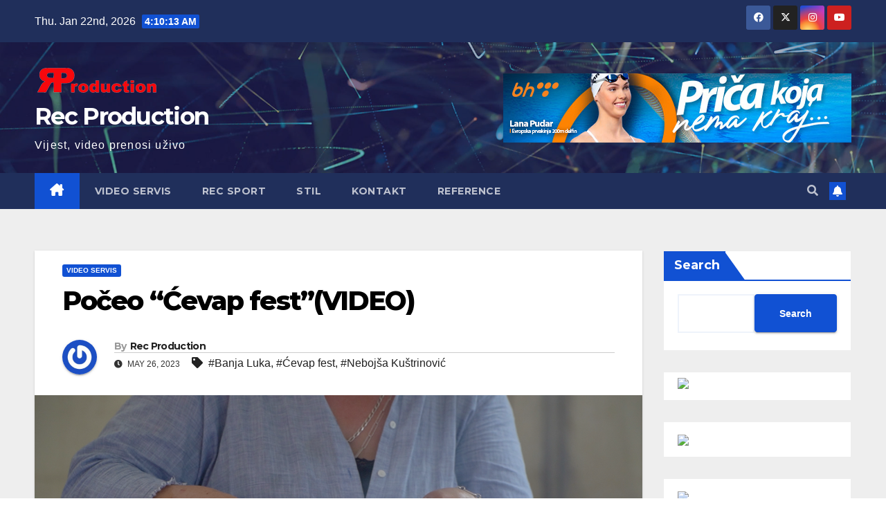

--- FILE ---
content_type: text/html; charset=UTF-8
request_url: https://recproduction.net/poceo-cevap-festvideo/
body_size: 19984
content:
<!DOCTYPE html>
<html lang="en-US">
<head>
<meta charset="UTF-8">
<meta name="viewport" content="width=device-width, initial-scale=1">
<link rel="profile" href="http://gmpg.org/xfn/11">
<meta name='robots' content='index, follow, max-image-preview:large, max-snippet:-1, max-video-preview:-1' />

	<!-- This site is optimized with the Yoast SEO plugin v26.6 - https://yoast.com/wordpress/plugins/seo/ -->
	<title>Počeo “Ćevap fest”(VIDEO) - Rec Production</title>
	<link rel="canonical" href="https://recproduction.net/poceo-cevap-festvideo/" />
	<meta property="og:locale" content="en_US" />
	<meta property="og:type" content="article" />
	<meta property="og:title" content="Počeo “Ćevap fest”(VIDEO) - Rec Production" />
	<meta property="og:description" content="Banjalučani, omamljeni mirisom najtradicionalnije banjalučke delicije, okupili su se na Kraševom parkingu, te podržali otvaranje manifestacije “Ćevap fest”." />
	<meta property="og:url" content="https://recproduction.net/poceo-cevap-festvideo/" />
	<meta property="og:site_name" content="Rec Production" />
	<meta property="article:publisher" content="https://www.facebook.com/agencijarec" />
	<meta property="article:published_time" content="2023-05-26T16:22:13+00:00" />
	<meta property="article:modified_time" content="2023-05-26T16:27:53+00:00" />
	<meta property="og:image" content="https://i0.wp.com/recproduction.net/wp-content/uploads/2023/05/cevap-fest.png?fit=1306%2C729&ssl=1" />
	<meta property="og:image:width" content="1306" />
	<meta property="og:image:height" content="729" />
	<meta property="og:image:type" content="image/png" />
	<meta name="author" content="Rec Production" />
	<meta name="twitter:card" content="summary_large_image" />
	<meta name="twitter:creator" content="@AgencijaRec" />
	<meta name="twitter:site" content="@AgencijaRec" />
	<meta name="twitter:label1" content="Written by" />
	<meta name="twitter:data1" content="Rec Production" />
	<meta name="twitter:label2" content="Est. reading time" />
	<meta name="twitter:data2" content="1 minute" />
	<script type="application/ld+json" class="yoast-schema-graph">{"@context":"https://schema.org","@graph":[{"@type":"Article","@id":"https://recproduction.net/poceo-cevap-festvideo/#article","isPartOf":{"@id":"https://recproduction.net/poceo-cevap-festvideo/"},"author":{"name":"Rec Production","@id":"https://recproduction.net/#/schema/person/cd589a6f1f310d3f33da3857f71fccb1"},"headline":"Počeo “Ćevap fest”(VIDEO)","datePublished":"2023-05-26T16:22:13+00:00","dateModified":"2023-05-26T16:27:53+00:00","mainEntityOfPage":{"@id":"https://recproduction.net/poceo-cevap-festvideo/"},"wordCount":114,"commentCount":0,"publisher":{"@id":"https://recproduction.net/#organization"},"image":{"@id":"https://recproduction.net/poceo-cevap-festvideo/#primaryimage"},"thumbnailUrl":"https://recproduction.net/wp-content/uploads/2023/05/cevap-fest.png","keywords":["Banja Luka","Ćevap fest","Nebojša Kuštrinović"],"articleSection":["Video Servis"],"inLanguage":"en-US","potentialAction":[{"@type":"CommentAction","name":"Comment","target":["https://recproduction.net/poceo-cevap-festvideo/#respond"]}]},{"@type":"WebPage","@id":"https://recproduction.net/poceo-cevap-festvideo/","url":"https://recproduction.net/poceo-cevap-festvideo/","name":"Počeo “Ćevap fest”(VIDEO) - Rec Production","isPartOf":{"@id":"https://recproduction.net/#website"},"primaryImageOfPage":{"@id":"https://recproduction.net/poceo-cevap-festvideo/#primaryimage"},"image":{"@id":"https://recproduction.net/poceo-cevap-festvideo/#primaryimage"},"thumbnailUrl":"https://recproduction.net/wp-content/uploads/2023/05/cevap-fest.png","datePublished":"2023-05-26T16:22:13+00:00","dateModified":"2023-05-26T16:27:53+00:00","breadcrumb":{"@id":"https://recproduction.net/poceo-cevap-festvideo/#breadcrumb"},"inLanguage":"en-US","potentialAction":[{"@type":"ReadAction","target":["https://recproduction.net/poceo-cevap-festvideo/"]}]},{"@type":"ImageObject","inLanguage":"en-US","@id":"https://recproduction.net/poceo-cevap-festvideo/#primaryimage","url":"https://recproduction.net/wp-content/uploads/2023/05/cevap-fest.png","contentUrl":"https://recproduction.net/wp-content/uploads/2023/05/cevap-fest.png","width":1306,"height":729,"caption":"cevap fest"},{"@type":"BreadcrumbList","@id":"https://recproduction.net/poceo-cevap-festvideo/#breadcrumb","itemListElement":[{"@type":"ListItem","position":1,"name":"Home","item":"https://recproduction.net/"},{"@type":"ListItem","position":2,"name":"Počeo “Ćevap fest”(VIDEO)"}]},{"@type":"WebSite","@id":"https://recproduction.net/#website","url":"https://recproduction.net/","name":"Rec Production","description":"Vijest, video prenosi uživo","publisher":{"@id":"https://recproduction.net/#organization"},"potentialAction":[{"@type":"SearchAction","target":{"@type":"EntryPoint","urlTemplate":"https://recproduction.net/?s={search_term_string}"},"query-input":{"@type":"PropertyValueSpecification","valueRequired":true,"valueName":"search_term_string"}}],"inLanguage":"en-US"},{"@type":"Organization","@id":"https://recproduction.net/#organization","name":"Rec Production","url":"https://recproduction.net/","logo":{"@type":"ImageObject","inLanguage":"en-US","@id":"https://recproduction.net/#/schema/logo/image/","url":"https://recproduction.net/wp-content/uploads/2022/03/cropped-Logo-Rec-Production-veliki.png","contentUrl":"https://recproduction.net/wp-content/uploads/2022/03/cropped-Logo-Rec-Production-veliki.png","width":180,"height":60,"caption":"Rec Production"},"image":{"@id":"https://recproduction.net/#/schema/logo/image/"},"sameAs":["https://www.facebook.com/agencijarec","https://x.com/AgencijaRec","https://www.instagram.com/recproduction5526/"]},{"@type":"Person","@id":"https://recproduction.net/#/schema/person/cd589a6f1f310d3f33da3857f71fccb1","name":"Rec Production","image":{"@type":"ImageObject","inLanguage":"en-US","@id":"https://recproduction.net/#/schema/person/image/","url":"https://secure.gravatar.com/avatar/a9a31550797dc9d8623a63c5d4f6419c48e84973c9dbd3ad52c3091407bc129d?s=96&r=g","contentUrl":"https://secure.gravatar.com/avatar/a9a31550797dc9d8623a63c5d4f6419c48e84973c9dbd3ad52c3091407bc129d?s=96&r=g","caption":"Rec Production"},"sameAs":["https://recproduction.net"],"url":"https://recproduction.net/author/rec_admn/"}]}</script>
	<!-- / Yoast SEO plugin. -->


<link rel='dns-prefetch' href='//www.googletagmanager.com' />
<link rel='dns-prefetch' href='//fonts.googleapis.com' />
<link rel='dns-prefetch' href='//pagead2.googlesyndication.com' />
<link rel="alternate" type="application/rss+xml" title="Rec Production &raquo; Feed" href="https://recproduction.net/feed/" />
<link rel="alternate" type="application/rss+xml" title="Rec Production &raquo; Comments Feed" href="https://recproduction.net/comments/feed/" />
<link rel="alternate" type="application/rss+xml" title="Rec Production &raquo; Počeo “Ćevap fest”(VIDEO) Comments Feed" href="https://recproduction.net/poceo-cevap-festvideo/feed/" />
<link rel="alternate" title="oEmbed (JSON)" type="application/json+oembed" href="https://recproduction.net/wp-json/oembed/1.0/embed?url=https%3A%2F%2Frecproduction.net%2Fpoceo-cevap-festvideo%2F" />
<link rel="alternate" title="oEmbed (XML)" type="text/xml+oembed" href="https://recproduction.net/wp-json/oembed/1.0/embed?url=https%3A%2F%2Frecproduction.net%2Fpoceo-cevap-festvideo%2F&#038;format=xml" />
<style id='wp-img-auto-sizes-contain-inline-css'>
img:is([sizes=auto i],[sizes^="auto," i]){contain-intrinsic-size:3000px 1500px}
/*# sourceURL=wp-img-auto-sizes-contain-inline-css */
</style>
<link rel='stylesheet' id='latest-posts-block-fontawesome-front-css' href='https://recproduction.net/wp-content/plugins/latest-posts-block-lite/src/assets/fontawesome/css/all.css?ver=1766148220' media='all' />
<link rel='stylesheet' id='latest-posts-block-frontend-block-style-css-css' href='https://recproduction.net/wp-content/plugins/latest-posts-block-lite/dist/blocks.style.build.css?ver=6.9' media='all' />
<link rel='stylesheet' id='magic-content-box-blocks-fontawesome-front-css' href='https://recproduction.net/wp-content/plugins/magic-content-box-lite/src/assets/fontawesome/css/all.css?ver=1766148221' media='all' />
<link rel='stylesheet' id='magic-content-box-frontend-block-style-css-css' href='https://recproduction.net/wp-content/plugins/magic-content-box-lite/dist/blocks.style.build.css?ver=6.9' media='all' />
<link rel='stylesheet' id='wpauthor-blocks-fontawesome-front-css' href='https://recproduction.net/wp-content/plugins/wp-post-author/assets/fontawesome/css/all.css?ver=3.6.4' media='all' />
<link rel='stylesheet' id='wpauthor-frontend-block-style-css-css' href='https://recproduction.net/wp-content/plugins/wp-post-author/assets/dist/blocks.style.build.css?ver=3.6.4' media='all' />
<style id='wp-emoji-styles-inline-css'>

	img.wp-smiley, img.emoji {
		display: inline !important;
		border: none !important;
		box-shadow: none !important;
		height: 1em !important;
		width: 1em !important;
		margin: 0 0.07em !important;
		vertical-align: -0.1em !important;
		background: none !important;
		padding: 0 !important;
	}
/*# sourceURL=wp-emoji-styles-inline-css */
</style>
<style id='classic-theme-styles-inline-css'>
/*! This file is auto-generated */
.wp-block-button__link{color:#fff;background-color:#32373c;border-radius:9999px;box-shadow:none;text-decoration:none;padding:calc(.667em + 2px) calc(1.333em + 2px);font-size:1.125em}.wp-block-file__button{background:#32373c;color:#fff;text-decoration:none}
/*# sourceURL=/wp-includes/css/classic-themes.min.css */
</style>
<style id='global-styles-inline-css'>
:root{--wp--preset--aspect-ratio--square: 1;--wp--preset--aspect-ratio--4-3: 4/3;--wp--preset--aspect-ratio--3-4: 3/4;--wp--preset--aspect-ratio--3-2: 3/2;--wp--preset--aspect-ratio--2-3: 2/3;--wp--preset--aspect-ratio--16-9: 16/9;--wp--preset--aspect-ratio--9-16: 9/16;--wp--preset--color--black: #000000;--wp--preset--color--cyan-bluish-gray: #abb8c3;--wp--preset--color--white: #ffffff;--wp--preset--color--pale-pink: #f78da7;--wp--preset--color--vivid-red: #cf2e2e;--wp--preset--color--luminous-vivid-orange: #ff6900;--wp--preset--color--luminous-vivid-amber: #fcb900;--wp--preset--color--light-green-cyan: #7bdcb5;--wp--preset--color--vivid-green-cyan: #00d084;--wp--preset--color--pale-cyan-blue: #8ed1fc;--wp--preset--color--vivid-cyan-blue: #0693e3;--wp--preset--color--vivid-purple: #9b51e0;--wp--preset--gradient--vivid-cyan-blue-to-vivid-purple: linear-gradient(135deg,rgb(6,147,227) 0%,rgb(155,81,224) 100%);--wp--preset--gradient--light-green-cyan-to-vivid-green-cyan: linear-gradient(135deg,rgb(122,220,180) 0%,rgb(0,208,130) 100%);--wp--preset--gradient--luminous-vivid-amber-to-luminous-vivid-orange: linear-gradient(135deg,rgb(252,185,0) 0%,rgb(255,105,0) 100%);--wp--preset--gradient--luminous-vivid-orange-to-vivid-red: linear-gradient(135deg,rgb(255,105,0) 0%,rgb(207,46,46) 100%);--wp--preset--gradient--very-light-gray-to-cyan-bluish-gray: linear-gradient(135deg,rgb(238,238,238) 0%,rgb(169,184,195) 100%);--wp--preset--gradient--cool-to-warm-spectrum: linear-gradient(135deg,rgb(74,234,220) 0%,rgb(151,120,209) 20%,rgb(207,42,186) 40%,rgb(238,44,130) 60%,rgb(251,105,98) 80%,rgb(254,248,76) 100%);--wp--preset--gradient--blush-light-purple: linear-gradient(135deg,rgb(255,206,236) 0%,rgb(152,150,240) 100%);--wp--preset--gradient--blush-bordeaux: linear-gradient(135deg,rgb(254,205,165) 0%,rgb(254,45,45) 50%,rgb(107,0,62) 100%);--wp--preset--gradient--luminous-dusk: linear-gradient(135deg,rgb(255,203,112) 0%,rgb(199,81,192) 50%,rgb(65,88,208) 100%);--wp--preset--gradient--pale-ocean: linear-gradient(135deg,rgb(255,245,203) 0%,rgb(182,227,212) 50%,rgb(51,167,181) 100%);--wp--preset--gradient--electric-grass: linear-gradient(135deg,rgb(202,248,128) 0%,rgb(113,206,126) 100%);--wp--preset--gradient--midnight: linear-gradient(135deg,rgb(2,3,129) 0%,rgb(40,116,252) 100%);--wp--preset--font-size--small: 13px;--wp--preset--font-size--medium: 20px;--wp--preset--font-size--large: 36px;--wp--preset--font-size--x-large: 42px;--wp--preset--spacing--20: 0.44rem;--wp--preset--spacing--30: 0.67rem;--wp--preset--spacing--40: 1rem;--wp--preset--spacing--50: 1.5rem;--wp--preset--spacing--60: 2.25rem;--wp--preset--spacing--70: 3.38rem;--wp--preset--spacing--80: 5.06rem;--wp--preset--shadow--natural: 6px 6px 9px rgba(0, 0, 0, 0.2);--wp--preset--shadow--deep: 12px 12px 50px rgba(0, 0, 0, 0.4);--wp--preset--shadow--sharp: 6px 6px 0px rgba(0, 0, 0, 0.2);--wp--preset--shadow--outlined: 6px 6px 0px -3px rgb(255, 255, 255), 6px 6px rgb(0, 0, 0);--wp--preset--shadow--crisp: 6px 6px 0px rgb(0, 0, 0);}:root :where(.is-layout-flow) > :first-child{margin-block-start: 0;}:root :where(.is-layout-flow) > :last-child{margin-block-end: 0;}:root :where(.is-layout-flow) > *{margin-block-start: 24px;margin-block-end: 0;}:root :where(.is-layout-constrained) > :first-child{margin-block-start: 0;}:root :where(.is-layout-constrained) > :last-child{margin-block-end: 0;}:root :where(.is-layout-constrained) > *{margin-block-start: 24px;margin-block-end: 0;}:root :where(.is-layout-flex){gap: 24px;}:root :where(.is-layout-grid){gap: 24px;}body .is-layout-flex{display: flex;}.is-layout-flex{flex-wrap: wrap;align-items: center;}.is-layout-flex > :is(*, div){margin: 0;}body .is-layout-grid{display: grid;}.is-layout-grid > :is(*, div){margin: 0;}.has-black-color{color: var(--wp--preset--color--black) !important;}.has-cyan-bluish-gray-color{color: var(--wp--preset--color--cyan-bluish-gray) !important;}.has-white-color{color: var(--wp--preset--color--white) !important;}.has-pale-pink-color{color: var(--wp--preset--color--pale-pink) !important;}.has-vivid-red-color{color: var(--wp--preset--color--vivid-red) !important;}.has-luminous-vivid-orange-color{color: var(--wp--preset--color--luminous-vivid-orange) !important;}.has-luminous-vivid-amber-color{color: var(--wp--preset--color--luminous-vivid-amber) !important;}.has-light-green-cyan-color{color: var(--wp--preset--color--light-green-cyan) !important;}.has-vivid-green-cyan-color{color: var(--wp--preset--color--vivid-green-cyan) !important;}.has-pale-cyan-blue-color{color: var(--wp--preset--color--pale-cyan-blue) !important;}.has-vivid-cyan-blue-color{color: var(--wp--preset--color--vivid-cyan-blue) !important;}.has-vivid-purple-color{color: var(--wp--preset--color--vivid-purple) !important;}.has-black-background-color{background-color: var(--wp--preset--color--black) !important;}.has-cyan-bluish-gray-background-color{background-color: var(--wp--preset--color--cyan-bluish-gray) !important;}.has-white-background-color{background-color: var(--wp--preset--color--white) !important;}.has-pale-pink-background-color{background-color: var(--wp--preset--color--pale-pink) !important;}.has-vivid-red-background-color{background-color: var(--wp--preset--color--vivid-red) !important;}.has-luminous-vivid-orange-background-color{background-color: var(--wp--preset--color--luminous-vivid-orange) !important;}.has-luminous-vivid-amber-background-color{background-color: var(--wp--preset--color--luminous-vivid-amber) !important;}.has-light-green-cyan-background-color{background-color: var(--wp--preset--color--light-green-cyan) !important;}.has-vivid-green-cyan-background-color{background-color: var(--wp--preset--color--vivid-green-cyan) !important;}.has-pale-cyan-blue-background-color{background-color: var(--wp--preset--color--pale-cyan-blue) !important;}.has-vivid-cyan-blue-background-color{background-color: var(--wp--preset--color--vivid-cyan-blue) !important;}.has-vivid-purple-background-color{background-color: var(--wp--preset--color--vivid-purple) !important;}.has-black-border-color{border-color: var(--wp--preset--color--black) !important;}.has-cyan-bluish-gray-border-color{border-color: var(--wp--preset--color--cyan-bluish-gray) !important;}.has-white-border-color{border-color: var(--wp--preset--color--white) !important;}.has-pale-pink-border-color{border-color: var(--wp--preset--color--pale-pink) !important;}.has-vivid-red-border-color{border-color: var(--wp--preset--color--vivid-red) !important;}.has-luminous-vivid-orange-border-color{border-color: var(--wp--preset--color--luminous-vivid-orange) !important;}.has-luminous-vivid-amber-border-color{border-color: var(--wp--preset--color--luminous-vivid-amber) !important;}.has-light-green-cyan-border-color{border-color: var(--wp--preset--color--light-green-cyan) !important;}.has-vivid-green-cyan-border-color{border-color: var(--wp--preset--color--vivid-green-cyan) !important;}.has-pale-cyan-blue-border-color{border-color: var(--wp--preset--color--pale-cyan-blue) !important;}.has-vivid-cyan-blue-border-color{border-color: var(--wp--preset--color--vivid-cyan-blue) !important;}.has-vivid-purple-border-color{border-color: var(--wp--preset--color--vivid-purple) !important;}.has-vivid-cyan-blue-to-vivid-purple-gradient-background{background: var(--wp--preset--gradient--vivid-cyan-blue-to-vivid-purple) !important;}.has-light-green-cyan-to-vivid-green-cyan-gradient-background{background: var(--wp--preset--gradient--light-green-cyan-to-vivid-green-cyan) !important;}.has-luminous-vivid-amber-to-luminous-vivid-orange-gradient-background{background: var(--wp--preset--gradient--luminous-vivid-amber-to-luminous-vivid-orange) !important;}.has-luminous-vivid-orange-to-vivid-red-gradient-background{background: var(--wp--preset--gradient--luminous-vivid-orange-to-vivid-red) !important;}.has-very-light-gray-to-cyan-bluish-gray-gradient-background{background: var(--wp--preset--gradient--very-light-gray-to-cyan-bluish-gray) !important;}.has-cool-to-warm-spectrum-gradient-background{background: var(--wp--preset--gradient--cool-to-warm-spectrum) !important;}.has-blush-light-purple-gradient-background{background: var(--wp--preset--gradient--blush-light-purple) !important;}.has-blush-bordeaux-gradient-background{background: var(--wp--preset--gradient--blush-bordeaux) !important;}.has-luminous-dusk-gradient-background{background: var(--wp--preset--gradient--luminous-dusk) !important;}.has-pale-ocean-gradient-background{background: var(--wp--preset--gradient--pale-ocean) !important;}.has-electric-grass-gradient-background{background: var(--wp--preset--gradient--electric-grass) !important;}.has-midnight-gradient-background{background: var(--wp--preset--gradient--midnight) !important;}.has-small-font-size{font-size: var(--wp--preset--font-size--small) !important;}.has-medium-font-size{font-size: var(--wp--preset--font-size--medium) !important;}.has-large-font-size{font-size: var(--wp--preset--font-size--large) !important;}.has-x-large-font-size{font-size: var(--wp--preset--font-size--x-large) !important;}
:root :where(.wp-block-pullquote){font-size: 1.5em;line-height: 1.6;}
/*# sourceURL=global-styles-inline-css */
</style>
<link rel='stylesheet' id='ansar-import-css' href='https://recproduction.net/wp-content/plugins/ansar-import/public/css/ansar-import-public.css?ver=2.0.9' media='all' />
<link rel='stylesheet' id='elespare-icons-css' href='https://recproduction.net/wp-content/plugins/elespare/assets/font/elespare-icons.css?ver=3.3.10' media='all' />
<link rel='stylesheet' id='elementor-icons-css' href='https://recproduction.net/wp-content/plugins/elementor/assets/lib/eicons/css/elementor-icons.min.css?ver=5.45.0' media='all' />
<link rel='stylesheet' id='elementor-frontend-css' href='https://recproduction.net/wp-content/plugins/elementor/assets/css/frontend.min.css?ver=3.34.0' media='all' />
<link rel='stylesheet' id='elementor-post-475-css' href='https://recproduction.net/wp-content/uploads/elementor/css/post-475.css?ver=1766789043' media='all' />
<link rel='stylesheet' id='elespare-posts-grid-css' href='https://recproduction.net/wp-content/plugins/elespare/dist/elespare.style.build.min.css?ver=3.3.7' media='all' />
<link rel='stylesheet' id='font-awesome-5-all-css' href='https://recproduction.net/wp-content/plugins/elementor/assets/lib/font-awesome/css/all.min.css?ver=3.34.0' media='all' />
<link rel='stylesheet' id='font-awesome-4-shim-css' href='https://recproduction.net/wp-content/plugins/elementor/assets/lib/font-awesome/css/v4-shims.min.css?ver=3.34.0' media='all' />
<link rel='stylesheet' id='widget-video-css' href='https://recproduction.net/wp-content/plugins/elementor/assets/css/widget-video.min.css?ver=3.34.0' media='all' />
<link rel='stylesheet' id='elementor-post-3219-css' href='https://recproduction.net/wp-content/uploads/elementor/css/post-3219.css?ver=1766845617' media='all' />
<link rel='stylesheet' id='newsup-fonts-css' href='//fonts.googleapis.com/css?family=Montserrat%3A400%2C500%2C700%2C800%7CWork%2BSans%3A300%2C400%2C500%2C600%2C700%2C800%2C900%26display%3Dswap&#038;subset=latin%2Clatin-ext' media='all' />
<link rel='stylesheet' id='bootstrap-css' href='https://recproduction.net/wp-content/themes/newsup/css/bootstrap.css?ver=5.2.1' media='all' />
<link rel='stylesheet' id='newsup-style-css' href='https://recproduction.net/wp-content/themes/newsup/style.css?ver=5.2.1' media='all' />
<link rel='stylesheet' id='newsup-default-css' href='https://recproduction.net/wp-content/themes/newsup/css/colors/default.css?ver=5.2.1' media='all' />
<link rel='stylesheet' id='owl-carousel-css' href='https://recproduction.net/wp-content/themes/newsup/css/owl.carousel.css?ver=5.2.1' media='all' />
<link rel='stylesheet' id='smartmenus-css' href='https://recproduction.net/wp-content/themes/newsup/css/jquery.smartmenus.bootstrap.css?ver=5.2.1' media='all' />
<link rel='stylesheet' id='newsup-custom-css-css' href='https://recproduction.net/wp-content/themes/newsup/inc/ansar/customize/css/customizer.css?ver=5.2.1' media='all' />
<link rel='stylesheet' id='awpa-wp-post-author-styles-css' href='https://recproduction.net/wp-content/plugins/wp-post-author/assets/css/awpa-frontend-style.css?ver=3.6.4' media='all' />
<style id='awpa-wp-post-author-styles-inline-css'>

                .wp_post_author_widget .wp-post-author-meta .awpa-display-name > a:hover,
                body .wp-post-author-wrap .awpa-display-name > a:hover {
                    color: #b81e1e;
                }
                .wp-post-author-meta .wp-post-author-meta-more-posts a.awpa-more-posts:hover, 
                .awpa-review-field .right-star .awpa-rating-button:not(:disabled):hover {
                    color: #b81e1e;
                    border-color: #b81e1e;
                }
            
/*# sourceURL=awpa-wp-post-author-styles-inline-css */
</style>
<link rel='stylesheet' id='elementor-gf-local-roboto-css' href='https://recproduction.net/wp-content/uploads/elementor/google-fonts/css/roboto.css?ver=1742557209' media='all' />
<link rel='stylesheet' id='elementor-gf-local-robotoslab-css' href='https://recproduction.net/wp-content/uploads/elementor/google-fonts/css/robotoslab.css?ver=1742557213' media='all' />
<script src="https://recproduction.net/wp-includes/js/jquery/jquery.min.js?ver=3.7.1" id="jquery-core-js"></script>
<script src="https://recproduction.net/wp-includes/js/jquery/jquery-migrate.min.js?ver=3.4.1" id="jquery-migrate-js"></script>
<script src="https://recproduction.net/wp-content/plugins/ansar-import/public/js/ansar-import-public.js?ver=2.0.9" id="ansar-import-js"></script>
<script src="https://recproduction.net/wp-content/plugins/elementor/assets/lib/font-awesome/js/v4-shims.min.js?ver=3.34.0" id="font-awesome-4-shim-js"></script>
<script src="https://recproduction.net/wp-content/themes/newsup/js/navigation.js?ver=6.9" id="newsup-navigation-js"></script>
<script src="https://recproduction.net/wp-content/themes/newsup/js/bootstrap.js?ver=6.9" id="bootstrap-js"></script>
<script src="https://recproduction.net/wp-content/themes/newsup/js/owl.carousel.min.js?ver=6.9" id="owl-carousel-min-js"></script>
<script src="https://recproduction.net/wp-content/themes/newsup/js/jquery.smartmenus.js?ver=6.9" id="smartmenus-js-js"></script>
<script src="https://recproduction.net/wp-content/themes/newsup/js/jquery.smartmenus.bootstrap.js?ver=6.9" id="bootstrap-smartmenus-js-js"></script>
<script src="https://recproduction.net/wp-content/themes/newsup/js/jquery.marquee.js?ver=6.9" id="newsup-marquee-js-js"></script>
<script src="https://recproduction.net/wp-content/themes/newsup/js/main.js?ver=6.9" id="newsup-main-js-js"></script>
<script src="https://recproduction.net/wp-content/plugins/wp-post-author/assets/js/awpa-frontend-scripts.js?ver=3.6.4" id="awpa-custom-bg-scripts-js"></script>

<!-- Google tag (gtag.js) snippet added by Site Kit -->
<!-- Google Analytics snippet added by Site Kit -->
<script src="https://www.googletagmanager.com/gtag/js?id=G-NMG8CY2DSX" id="google_gtagjs-js" async></script>
<script id="google_gtagjs-js-after">
window.dataLayer = window.dataLayer || [];function gtag(){dataLayer.push(arguments);}
gtag("set","linker",{"domains":["recproduction.net"]});
gtag("js", new Date());
gtag("set", "developer_id.dZTNiMT", true);
gtag("config", "G-NMG8CY2DSX");
//# sourceURL=google_gtagjs-js-after
</script>
<link rel="https://api.w.org/" href="https://recproduction.net/wp-json/" /><link rel="alternate" title="JSON" type="application/json" href="https://recproduction.net/wp-json/wp/v2/posts/3219" /><link rel="EditURI" type="application/rsd+xml" title="RSD" href="https://recproduction.net/xmlrpc.php?rsd" />
<meta name="generator" content="WordPress 6.9" />
<link rel='shortlink' href='https://recproduction.net/?p=3219' />
<meta name="generator" content="Site Kit by Google 1.168.0" /> 
<style type="text/css" id="custom-background-css">
    .wrapper { background-color: #eee; }
</style>
<meta name="google-site-verification" content="zOoOZyzDjEJbtRFTONBxGuBQbLMq8ZUf7Ua_O-_7BPI">
<!-- Google AdSense meta tags added by Site Kit -->
<meta name="google-adsense-platform-account" content="ca-host-pub-2644536267352236">
<meta name="google-adsense-platform-domain" content="sitekit.withgoogle.com">
<!-- End Google AdSense meta tags added by Site Kit -->
<meta name="generator" content="Elementor 3.34.0; features: additional_custom_breakpoints; settings: css_print_method-external, google_font-enabled, font_display-auto">
<style>.recentcomments a{display:inline !important;padding:0 !important;margin:0 !important;}</style>			<style>
				.e-con.e-parent:nth-of-type(n+4):not(.e-lazyloaded):not(.e-no-lazyload),
				.e-con.e-parent:nth-of-type(n+4):not(.e-lazyloaded):not(.e-no-lazyload) * {
					background-image: none !important;
				}
				@media screen and (max-height: 1024px) {
					.e-con.e-parent:nth-of-type(n+3):not(.e-lazyloaded):not(.e-no-lazyload),
					.e-con.e-parent:nth-of-type(n+3):not(.e-lazyloaded):not(.e-no-lazyload) * {
						background-image: none !important;
					}
				}
				@media screen and (max-height: 640px) {
					.e-con.e-parent:nth-of-type(n+2):not(.e-lazyloaded):not(.e-no-lazyload),
					.e-con.e-parent:nth-of-type(n+2):not(.e-lazyloaded):not(.e-no-lazyload) * {
						background-image: none !important;
					}
				}
			</style>
			    <style type="text/css">
            body .site-title a,
        body .site-description {
            color: #ffffff;
        }

        .site-branding-text .site-title a {
                font-size: px;
            }

            @media only screen and (max-width: 640px) {
                .site-branding-text .site-title a {
                    font-size: 40px;

                }
            }

            @media only screen and (max-width: 375px) {
                .site-branding-text .site-title a {
                    font-size: 32px;

                }
            }

        </style>
    
<!-- Google AdSense snippet added by Site Kit -->
<script async src="https://pagead2.googlesyndication.com/pagead/js/adsbygoogle.js?client=ca-pub-1898961440750722&amp;host=ca-host-pub-2644536267352236" crossorigin="anonymous"></script>

<!-- End Google AdSense snippet added by Site Kit -->
<link rel="icon" href="https://recproduction.net/wp-content/uploads/2022/03/cropped-logo-rp-32x32.jpg" sizes="32x32" />
<link rel="icon" href="https://recproduction.net/wp-content/uploads/2022/03/cropped-logo-rp-192x192.jpg" sizes="192x192" />
<link rel="apple-touch-icon" href="https://recproduction.net/wp-content/uploads/2022/03/cropped-logo-rp-180x180.jpg" />
<meta name="msapplication-TileImage" content="https://recproduction.net/wp-content/uploads/2022/03/cropped-logo-rp-270x270.jpg" />
		<style id="wp-custom-css">
			.js-marquee-wrapper {
	animation-duration: 15s !important;
}		</style>
		</head>
<body class="wp-singular post-template-default single single-post postid-3219 single-format-standard wp-custom-logo wp-embed-responsive wp-theme-newsup eio-default ta-hide-date-author-in-list elementor-default elementor-kit-475 elementor-page elementor-page-3219" >
<div id="page" class="site">
<a class="skip-link screen-reader-text" href="#content">
Skip to content</a>
  <div class="wrapper" id="custom-background-css">
    <header class="mg-headwidget">
      <!--==================== TOP BAR ====================-->
      <div class="mg-head-detail hidden-xs">
    <div class="container-fluid">
        <div class="row align-items-center">
            <div class="col-md-6 col-xs-12">
                <ul class="info-left">
                                <li>Thu. Jan 22nd, 2026                 <span  id="time" class="time"></span>
                        </li>
                        </ul>
            </div>
            <div class="col-md-6 col-xs-12">
                <ul class="mg-social info-right">
                            <li>
            <a  target="_blank"  href="https://www.facebook.com/agencijarec">
                <span class="icon-soci facebook">
                    <i class="fab fa-facebook"></i>
                </span> 
            </a>
        </li>
                <li>
            <a target="_blank" href="https://twitter.com/AgencijaRec">
                <span class="icon-soci x-twitter">
                    <i class="fa-brands fa-x-twitter"></i>
                </span>
            </a>
        </li>
                <li>
            <a target="_blank"  href="https://www.instagram.com/recproduction5526/">
                <span class="icon-soci instagram">
                    <i class="fab fa-instagram"></i>
                </span>
            </a>
        </li>
                <li>
            <a target="_blank"  href="https://www.youtube.com/channel/UCLlTWaT0yqf7IWupjrNym0w">
                <span class="icon-soci youtube">
                    <i class="fab fa-youtube"></i>
                </span>
            </a>
        </li>
                        </ul>
            </div>
        </div>
    </div>
</div>
      <div class="clearfix"></div>

      
      <div class="mg-nav-widget-area-back" style='background-image: url("https://recproduction.net/wp-content/themes/newsup/images/head-back.jpg" );'>
                <div class="overlay">
          <div class="inner"  style="background-color:rgba(32,47,91,0.4);" > 
              <div class="container-fluid">
                  <div class="mg-nav-widget-area">
                    <div class="row align-items-center">
                      <div class="col-md-3 text-center-xs">
                        <div class="navbar-header">
                          <div class="site-logo">
                            <a href="https://recproduction.net/" class="navbar-brand" rel="home"><img width="180" height="60" src="https://recproduction.net/wp-content/uploads/2022/03/cropped-Logo-Rec-Production-veliki.png" class="custom-logo" alt="Rec Production" decoding="async" /></a>                          </div>
                          <div class="site-branding-text ">
                                                            <p class="site-title"> <a href="https://recproduction.net/" rel="home">Rec Production</a></p>
                                                            <p class="site-description">Vijest, video prenosi uživo</p>
                          </div>    
                        </div>
                      </div>
                                              <div class="col-md-9">                 <div class="header-ads">
                    <a class="pull-right" https://www.bhtelecom.ba/ href="https://www.bhtelecom.ba/"
                        target="_blank"  >
                        <img fetchpriority="high" width="503" height="100" src="https://recproduction.net/wp-content/uploads/2025/08/Prica-koja-nema-kraj_Lana-Pudar-503x100-1.png" class="attachment-full size-full" alt="Priča koja nema kraj_Lana Pudar 503x100" decoding="async" srcset="https://recproduction.net/wp-content/uploads/2025/08/Prica-koja-nema-kraj_Lana-Pudar-503x100-1.png 503w, https://recproduction.net/wp-content/uploads/2025/08/Prica-koja-nema-kraj_Lana-Pudar-503x100-1-300x60.png 300w" sizes="(max-width: 503px) 100vw, 503px" />                    </a>
                </div>
            </div>
            <!-- Trending line END -->
                                </div>
                  </div>
              </div>
          </div>
        </div>
      </div>
    <div class="mg-menu-full">
      <nav class="navbar navbar-expand-lg navbar-wp">
        <div class="container-fluid">
          <!-- Right nav -->
          <div class="m-header align-items-center">
                            <a class="mobilehomebtn" href="https://recproduction.net"><span class="fa-solid fa-house-chimney"></span></a>
              <!-- navbar-toggle -->
              <button class="navbar-toggler mx-auto" type="button" data-toggle="collapse" data-target="#navbar-wp" aria-controls="navbarSupportedContent" aria-expanded="false" aria-label="Toggle navigation">
                <span class="burger">
                  <span class="burger-line"></span>
                  <span class="burger-line"></span>
                  <span class="burger-line"></span>
                </span>
              </button>
              <!-- /navbar-toggle -->
                          <div class="dropdown show mg-search-box pr-2">
                <a class="dropdown-toggle msearch ml-auto" href="#" role="button" id="dropdownMenuLink" data-toggle="dropdown" aria-haspopup="true" aria-expanded="false">
                <i class="fas fa-search"></i>
                </a> 
                <div class="dropdown-menu searchinner" aria-labelledby="dropdownMenuLink">
                    <form role="search" method="get" id="searchform" action="https://recproduction.net/">
  <div class="input-group">
    <input type="search" class="form-control" placeholder="Search" value="" name="s" />
    <span class="input-group-btn btn-default">
    <button type="submit" class="btn"> <i class="fas fa-search"></i> </button>
    </span> </div>
</form>                </div>
            </div>
                  <a href="#" target="_blank" class="btn-bell btn-theme mx-2"><i class="fa fa-bell"></i></a>
                      
          </div>
          <!-- /Right nav --> 
          <div class="collapse navbar-collapse" id="navbar-wp">
            <div class="d-md-block">
              <ul id="menu-home" class="nav navbar-nav mr-auto "><li class="active home"><a class="homebtn" href="https://recproduction.net"><span class='fa-solid fa-house-chimney'></span></a></li><li id="menu-item-493" class="menu-item menu-item-type-custom menu-item-object-custom menu-item-493"><a class="nav-link" title="Video servis" href="https://recproduction.net/index.php/category/video-servis/">Video servis</a></li>
<li id="menu-item-494" class="menu-item menu-item-type-custom menu-item-object-custom menu-item-494"><a class="nav-link" title="Rec Sport" href="https://recproduction.net/index.php/category/uncategorized/rec-sport/">Rec Sport</a></li>
<li id="menu-item-495" class="menu-item menu-item-type-custom menu-item-object-custom menu-item-495"><a class="nav-link" title="Stil" href="https://recproduction.net/index.php/category/stil/">Stil</a></li>
<li id="menu-item-982" class="menu-item menu-item-type-post_type menu-item-object-page menu-item-982"><a class="nav-link" title="Kontakt" href="https://recproduction.net/contact/">Kontakt</a></li>
<li id="menu-item-1026" class="menu-item menu-item-type-custom menu-item-object-custom menu-item-1026"><a class="nav-link" title="Reference" href="https://recproduction.net/index.php/category/reference/">Reference</a></li>
</ul>            </div>      
          </div>
          <!-- Right nav -->
          <div class="desk-header d-lg-flex pl-3 ml-auto my-2 my-lg-0 position-relative align-items-center">
                        <div class="dropdown show mg-search-box pr-2">
                <a class="dropdown-toggle msearch ml-auto" href="#" role="button" id="dropdownMenuLink" data-toggle="dropdown" aria-haspopup="true" aria-expanded="false">
                <i class="fas fa-search"></i>
                </a> 
                <div class="dropdown-menu searchinner" aria-labelledby="dropdownMenuLink">
                    <form role="search" method="get" id="searchform" action="https://recproduction.net/">
  <div class="input-group">
    <input type="search" class="form-control" placeholder="Search" value="" name="s" />
    <span class="input-group-btn btn-default">
    <button type="submit" class="btn"> <i class="fas fa-search"></i> </button>
    </span> </div>
</form>                </div>
            </div>
                  <a href="#" target="_blank" class="btn-bell btn-theme mx-2"><i class="fa fa-bell"></i></a>
                  </div>
          <!-- /Right nav -->
      </div>
      </nav> <!-- /Navigation -->
    </div>
</header>
<div class="clearfix"></div> <!-- =========================
     Page Content Section      
============================== -->
<main id="content" class="single-class content">
  <!--container-->
    <div class="container-fluid">
      <!--row-->
        <div class="row">
                  <div class="col-lg-9 col-md-8">
                                <div class="mg-blog-post-box"> 
                    <div class="mg-header">
                        <div class="mg-blog-category"><a class="newsup-categories category-color-1" href="https://recproduction.net/category/video-servis/" alt="View all posts in Video Servis"> 
                                 Video Servis
                             </a></div>                        <h1 class="title single"> <a title="Permalink to: Počeo “Ćevap fest”(VIDEO)">
                            Počeo “Ćevap fest”(VIDEO)</a>
                        </h1>
                                                <div class="media mg-info-author-block"> 
                                                        <a class="mg-author-pic" href="https://recproduction.net/author/rec_admn/"> <img alt='' src='https://secure.gravatar.com/avatar/a9a31550797dc9d8623a63c5d4f6419c48e84973c9dbd3ad52c3091407bc129d?s=150&#038;r=g' srcset='https://secure.gravatar.com/avatar/a9a31550797dc9d8623a63c5d4f6419c48e84973c9dbd3ad52c3091407bc129d?s=300&#038;r=g 2x' class='avatar avatar-150 photo' height='150' width='150' decoding='async'/> </a>
                                                        <div class="media-body">
                                                            <h4 class="media-heading"><span>By</span><a href="https://recproduction.net/author/rec_admn/">Rec Production</a></h4>
                                                            <span class="mg-blog-date"><i class="fas fa-clock"></i> 
                                    May 26, 2023                                </span>
                                                                <span class="newsup-tags"><i class="fas fa-tag"></i>
                                     <a href="https://recproduction.net/tag/banja-luka/">#Banja Luka</a>,  <a href="https://recproduction.net/tag/cevap-fest/">#Ćevap fest</a>, <a href="https://recproduction.net/tag/nebojsa-kustrinovic/">#Nebojša Kuštrinović</a>                                    </span>
                                                            </div>
                        </div>
                                            </div>
                    <img width="1306" height="729" src="https://recproduction.net/wp-content/uploads/2023/05/cevap-fest.png" class="img-fluid single-featured-image wp-post-image" alt="cevap fest" decoding="async" srcset="https://recproduction.net/wp-content/uploads/2023/05/cevap-fest.png 1306w, https://recproduction.net/wp-content/uploads/2023/05/cevap-fest-300x167.png 300w, https://recproduction.net/wp-content/uploads/2023/05/cevap-fest-1024x572.png 1024w, https://recproduction.net/wp-content/uploads/2023/05/cevap-fest-768x429.png 768w" sizes="(max-width: 1306px) 100vw, 1306px" />                    <article class="page-content-single small single">
                        		<div data-elementor-type="wp-post" data-elementor-id="3219" class="elementor elementor-3219">
						<section class="elementor-section elementor-top-section elementor-element elementor-element-5fbe4f5 elementor-section-boxed elementor-section-height-default elementor-section-height-default" data-id="5fbe4f5" data-element_type="section">
						<div class="elementor-container elementor-column-gap-default">
					<div class="elementor-column elementor-col-100 elementor-top-column elementor-element elementor-element-6e858c2" data-id="6e858c2" data-element_type="column">
			<div class="elementor-widget-wrap elementor-element-populated">
						<div class="elementor-element elementor-element-8355514 elementor-widget elementor-widget-video" data-id="8355514" data-element_type="widget" data-settings="{&quot;youtube_url&quot;:&quot;https:\/\/youtu.be\/e_nnooYzl3k&quot;,&quot;video_type&quot;:&quot;youtube&quot;,&quot;controls&quot;:&quot;yes&quot;}" data-widget_type="video.default">
				<div class="elementor-widget-container">
							<div class="elementor-wrapper elementor-open-inline">
			<div class="elementor-video"></div>		</div>
						</div>
				</div>
					</div>
		</div>
					</div>
		</section>
				<section class="elementor-section elementor-top-section elementor-element elementor-element-be754bd elementor-section-boxed elementor-section-height-default elementor-section-height-default" data-id="be754bd" data-element_type="section">
						<div class="elementor-container elementor-column-gap-default">
					<div class="elementor-column elementor-col-100 elementor-top-column elementor-element elementor-element-203d8a8" data-id="203d8a8" data-element_type="column">
			<div class="elementor-widget-wrap elementor-element-populated">
						<div class="elementor-element elementor-element-aa0ce63 elementor-widget elementor-widget-text-editor" data-id="aa0ce63" data-element_type="widget" data-widget_type="text-editor.default">
				<div class="elementor-widget-container">
									<p><strong>Banjalučani, omamljeni mirisom najtradicionalnije banjalučke delicije, okupili su se na Kraševom parkingu, te podržali otvaranje manifestacije “Ćevap fest”.</strong></p><p>Popularna gastronomska manifestacija, koja slavi najpoznatiji banjalučki brend, došla je danas u naš grad, te će trajati do 28 maja.</p><p>– Što se nas tiče, mi smo više nego spremni i sa nestrpljenjem pripremamo roštilje za festival kojim promovišemo najveći gastro brend koji imamo – istakao je ranije Nebojša Kuštrinović, organizator manifestacije, te je dodao da ove godine, kao i prethodne, organizuju takmičenje u brzom jedenju ćevapa, koje svaki put zainteresuje mnoge sugrađane.</p>								</div>
				</div>
					</div>
		</div>
					</div>
		</section>
				</div>
		        <h3 class="awpa-title">About Author</h3>
                        <div class="wp-post-author-wrap wp-post-author-shortcode left">
                                                                <div class="awpa-tab-content active" id="1_awpa-tab1">
                                    <div class="wp-post-author">
            <div class="awpa-img awpa-author-block square">
                <a href="https://recproduction.net/author/rec_admn/"><img alt='' src='https://secure.gravatar.com/avatar/a9a31550797dc9d8623a63c5d4f6419c48e84973c9dbd3ad52c3091407bc129d?s=150&#038;r=g' srcset='https://secure.gravatar.com/avatar/a9a31550797dc9d8623a63c5d4f6419c48e84973c9dbd3ad52c3091407bc129d?s=300&#038;r=g 2x' class='avatar avatar-150 photo' height='150' width='150' /></a>
               
               
            </div>
            <div class="wp-post-author-meta awpa-author-block">
                <h4 class="awpa-display-name">
                    <a href="https://recproduction.net/author/rec_admn/">Rec Production</a>
                    
                </h4>
                

                
                <div class="wp-post-author-meta-bio">
                                    </div>
                <div class="wp-post-author-meta-more-posts">
                    <p class="awpa-more-posts round">
                        <a href="https://recproduction.net/author/rec_admn/" class="awpa-more-posts">See author&#039;s posts</a>
                    </p>
                </div>
                                    <ul class="awpa-contact-info round">
                                                    
                                <li class="awpa-website-li">
                                    <a href="https://recproduction.net" class="awpa-website awpa-icon-website"></a>
                                </li>
                                                                                                                                                                                        </ul>
                            </div>
        </div>

                                </div>
                                                            </div>
                        <script>
        function pinIt() {
        var e = document.createElement('script');
        e.setAttribute('type','text/javascript');
        e.setAttribute('charset','UTF-8');
        e.setAttribute('src','https://assets.pinterest.com/js/pinmarklet.js?r='+Math.random()*99999999);
        document.body.appendChild(e);
        }
        </script>
        <div class="post-share">
            <div class="post-share-icons cf">
                <a href="https://www.facebook.com/sharer.php?u=https%3A%2F%2Frecproduction.net%2Fpoceo-cevap-festvideo%2F" class="link facebook" target="_blank" >
                    <i class="fab fa-facebook"></i>
                </a>
                <a href="http://twitter.com/share?url=https%3A%2F%2Frecproduction.net%2Fpoceo-cevap-festvideo%2F&#038;text=Po%C4%8Deo%20%E2%80%9C%C4%86evap%20fest%E2%80%9D%28VIDEO%29" class="link x-twitter" target="_blank">
                    <i class="fa-brands fa-x-twitter"></i>
                </a>
                <a href="mailto:?subject=Počeo%20“Ćevap%20fest”(VIDEO)&#038;body=https%3A%2F%2Frecproduction.net%2Fpoceo-cevap-festvideo%2F" class="link email" target="_blank" >
                    <i class="fas fa-envelope"></i>
                </a>
                <a href="https://www.linkedin.com/sharing/share-offsite/?url=https%3A%2F%2Frecproduction.net%2Fpoceo-cevap-festvideo%2F&#038;title=Po%C4%8Deo%20%E2%80%9C%C4%86evap%20fest%E2%80%9D%28VIDEO%29" class="link linkedin" target="_blank" >
                    <i class="fab fa-linkedin"></i>
                </a>
                <a href="https://telegram.me/share/url?url=https%3A%2F%2Frecproduction.net%2Fpoceo-cevap-festvideo%2F&#038;text&#038;title=Po%C4%8Deo%20%E2%80%9C%C4%86evap%20fest%E2%80%9D%28VIDEO%29" class="link telegram" target="_blank" >
                    <i class="fab fa-telegram"></i>
                </a>
                <a href="javascript:pinIt();" class="link pinterest">
                    <i class="fab fa-pinterest"></i>
                </a>
                <a class="print-r" href="javascript:window.print()">
                    <i class="fas fa-print"></i>
                </a>  
            </div>
        </div>
                            <div class="clearfix mb-3"></div>
                        
	<nav class="navigation post-navigation" aria-label="Posts">
		<h2 class="screen-reader-text">Post navigation</h2>
		<div class="nav-links"><div class="nav-previous"><a href="https://recproduction.net/marinko-umicevic-predsjednik-rukometnog-saveza-republike-srpske-komentar-na-nelegalnu-odluku-o-ispadanju-pet-klubova-video/" rel="prev">Marinko Umićević predsjednik Rukometnog saveza Republike Srpske komentar na nelegalnu odluku o ispadanju pet klubova (VIDEO) <div class="fa fa-angle-double-right"></div><span></span></a></div><div class="nav-next"><a href="https://recproduction.net/crnadak-trazi-da-zoran-milanovic-bude-proglasen-nepozeljnom-osobom-u-rs-video/" rel="next"><div class="fa fa-angle-double-left"></div><span></span> Crnadak traži da Zoran Milanović bude proglašen nepoželjnom osobom u RS (VIDEO)</a></div></div>
	</nav>                                          </article>
                </div>
                        <div class="media mg-info-author-block">
            <a class="mg-author-pic" href="https://recproduction.net/author/rec_admn/"><img alt='' src='https://secure.gravatar.com/avatar/a9a31550797dc9d8623a63c5d4f6419c48e84973c9dbd3ad52c3091407bc129d?s=150&#038;r=g' srcset='https://secure.gravatar.com/avatar/a9a31550797dc9d8623a63c5d4f6419c48e84973c9dbd3ad52c3091407bc129d?s=300&#038;r=g 2x' class='avatar avatar-150 photo' height='150' width='150' decoding='async'/></a>
                <div class="media-body">
                  <h4 class="media-heading">By <a href ="https://recproduction.net/author/rec_admn/">Rec Production</a></h4>
                  <p></p>
                </div>
            </div>
                <div class="mg-featured-slider p-3 mb-4">
            <!--Start mg-realated-slider -->
            <!-- mg-sec-title -->
            <div class="mg-sec-title">
                <h4>Related Post</h4>
            </div>
            <!-- // mg-sec-title -->
            <div class="row">
                <!-- featured_post -->
                                    <!-- blog -->
                    <div class="col-md-4">
                        <div class="mg-blog-post-3 minh back-img mb-md-0 mb-2" 
                                                style="background-image: url('https://recproduction.net/wp-content/uploads/2025/09/hpv-dom-zdravlja.jpg');" >
                            <div class="mg-blog-inner">
                                <div class="mg-blog-category"><a class="newsup-categories category-color-1" href="https://recproduction.net/category/video-servis/" alt="View all posts in Video Servis"> 
                                 Video Servis
                             </a></div>                                <h4 class="title"> <a href="https://recproduction.net/vazna-prevencija-protiv-hpv-infekcije/" title="Permalink to: VAŽNA PREVENCIJA PROTIV HPV INFEKCIJE">
                                  VAŽNA PREVENCIJA PROTIV HPV INFEKCIJE</a>
                                 </h4>
                                <div class="mg-blog-meta"> 
                                                                        <span class="mg-blog-date">
                                        <i class="fas fa-clock"></i>
                                        Sep 16, 2025                                    </span>
                                            <a class="auth" href="https://recproduction.net/author/rec_admn/">
            <i class="fas fa-user-circle"></i>Rec Production        </a>
     
                                </div>   
                            </div>
                        </div>
                    </div>
                    <!-- blog -->
                                        <!-- blog -->
                    <div class="col-md-4">
                        <div class="mg-blog-post-3 minh back-img mb-md-0 mb-2" 
                                                style="background-image: url('https://recproduction.net/wp-content/uploads/2025/08/Prica-koja-nema-kraj_Lana-Pudar-503x100-2.png');" >
                            <div class="mg-blog-inner">
                                <div class="mg-blog-category"><a class="newsup-categories category-color-1" href="https://recproduction.net/category/video-servis/" alt="View all posts in Video Servis"> 
                                 Video Servis
                             </a></div>                                <h4 class="title"> <a href="https://recproduction.net/bh-telecom-snaga-koja-povezuje-drustvo-i-stvara-dobre-price/" title="Permalink to: BH Telecom – snaga koja povezuje društvo i stvara dobre priče">
                                  BH Telecom – snaga koja povezuje društvo i stvara dobre priče</a>
                                 </h4>
                                <div class="mg-blog-meta"> 
                                                                        <span class="mg-blog-date">
                                        <i class="fas fa-clock"></i>
                                        Aug 11, 2025                                    </span>
                                            <a class="auth" href="https://recproduction.net/author/rec_admn/">
            <i class="fas fa-user-circle"></i>Rec Production        </a>
     
                                </div>   
                            </div>
                        </div>
                    </div>
                    <!-- blog -->
                                        <!-- blog -->
                    <div class="col-md-4">
                        <div class="mg-blog-post-3 minh back-img mb-md-0 mb-2" 
                                                style="background-image: url('https://recproduction.net/wp-content/uploads/2025/07/selak-tenderi.webp');" >
                            <div class="mg-blog-inner">
                                <div class="mg-blog-category"><a class="newsup-categories category-color-1" href="https://recproduction.net/category/video-servis/" alt="View all posts in Video Servis"> 
                                 Video Servis
                             </a></div>                                <h4 class="title"> <a href="https://recproduction.net/selak-o-tenderu-za-javnu-rasvjetu-banjaluka-nije-nicija-privatna-firma-dosta-je-bilo/" title="Permalink to: SELAK O TENDERU ZA JAVNU RASVJETU: “Banjaluka nije ničija privatna firma – dosta je bilo!”">
                                  SELAK O TENDERU ZA JAVNU RASVJETU: “Banjaluka nije ničija privatna firma – dosta je bilo!”</a>
                                 </h4>
                                <div class="mg-blog-meta"> 
                                                                        <span class="mg-blog-date">
                                        <i class="fas fa-clock"></i>
                                        Jul 24, 2025                                    </span>
                                            <a class="auth" href="https://recproduction.net/author/rec_admn/">
            <i class="fas fa-user-circle"></i>Rec Production        </a>
     
                                </div>   
                            </div>
                        </div>
                    </div>
                    <!-- blog -->
                                </div> 
        </div>
        <!--End mg-realated-slider -->
        <div id="comments" class="comments-area mg-card-box padding-20 mb-md-0 mb-4">

		<div id="respond" class="comment-respond">
		<h3 id="reply-title" class="comment-reply-title">Leave a Reply <small><a rel="nofollow" id="cancel-comment-reply-link" href="/poceo-cevap-festvideo/#respond" style="display:none;">Cancel reply</a></small></h3><p class="must-log-in">You must be <a href="https://recproduction.net/wp-login.php?redirect_to=https%3A%2F%2Frecproduction.net%2Fpoceo-cevap-festvideo%2F">logged in</a> to post a comment.</p>	</div><!-- #respond -->
	</div><!-- #comments -->        </div>
        <aside class="col-lg-3 col-md-4 sidebar-sticky">
                
<aside id="secondary" class="widget-area" role="complementary">
	<div id="sidebar-right" class="mg-sidebar">
		<div id="block-2" class="mg-widget widget_block widget_search"><form role="search" method="get" action="https://recproduction.net/" class="wp-block-search__button-outside wp-block-search__text-button wp-block-search"    ><label class="wp-block-search__label" for="wp-block-search__input-1" >Search</label><div class="wp-block-search__inside-wrapper" ><input class="wp-block-search__input" id="wp-block-search__input-1" placeholder="" value="" type="search" name="s" required /><button aria-label="Search" class="wp-block-search__button wp-element-button" type="submit" >Search</button></div></form></div><div id="block-12" class="mg-widget widget_block">
<div class="wp-block-group"><div class="wp-block-group__inner-container is-layout-constrained wp-block-group-is-layout-constrained">
<figure class="wp-block-image size-full is-resized is-style-rectangular"><a href='https://a.meridianbet.ba/c/l5Ob5C' target="_blank"><img decoding="async" src="https://a.meridianbet.ba/b/l5Ob5C" /></a></figure>
</div></div>
</div><div id="block-13" class="mg-widget widget_block"><figure class="wp-block-image size-full is-resized is-style-rectangular"><a  href='https://a.meridianbet.ba/c/PBOCOx'><img src='https://a.meridianbet.ba/b/PBOCOx'></a></figure></div><div id="block-14" class="mg-widget widget_block"><figure class="wp-block-image size-full is-resized is-style-rectangular"><a href='https://a.meridianbet.ba/c/vHXrng' target="_blank"><img src='https://a.meridianbet.ba/b/vHXrng'></a></figure></div><div id="search-1" class="mg-widget widget_search"><form role="search" method="get" id="searchform" action="https://recproduction.net/">
  <div class="input-group">
    <input type="search" class="form-control" placeholder="Search" value="" name="s" />
    <span class="input-group-btn btn-default">
    <button type="submit" class="btn"> <i class="fas fa-search"></i> </button>
    </span> </div>
</form></div>
		<div id="recent-posts-2" class="mg-widget widget_recent_entries">
		<div class="mg-wid-title"><h6 class="wtitle">Recent Posts</h6></div>
		<ul>
											<li>
					<a href="https://recproduction.net/stil-power-by-rec-production-no-564/">Stil power by Rec Production No 564</a>
									</li>
											<li>
					<a href="https://recproduction.net/stil-power-by-rec-production-no-563/">Stil power by Rec Production No 563</a>
									</li>
											<li>
					<a href="https://recproduction.net/stil-power-by-rec-production-no-562/">Stil power by Rec Production No 562</a>
									</li>
											<li>
					<a href="https://recproduction.net/stil-power-by-rec-production-no-560/">Stil power by Rec Production No 560</a>
									</li>
											<li>
					<a href="https://recproduction.net/stil-power-by-rec-production-no-559/">Stil power by Rec Production No 559</a>
									</li>
					</ul>

		</div><div id="recent-comments-2" class="mg-widget widget_recent_comments"><div class="mg-wid-title"><h6 class="wtitle">Recent Comments</h6></div><ul id="recentcomments"></ul></div><div id="archives-1" class="mg-widget widget_archive"><div class="mg-wid-title"><h6 class="wtitle">Archives</h6></div>
			<ul>
					<li><a href='https://recproduction.net/2026/01/'>January 2026</a></li>
	<li><a href='https://recproduction.net/2025/12/'>December 2025</a></li>
	<li><a href='https://recproduction.net/2025/11/'>November 2025</a></li>
	<li><a href='https://recproduction.net/2025/10/'>October 2025</a></li>
	<li><a href='https://recproduction.net/2025/09/'>September 2025</a></li>
	<li><a href='https://recproduction.net/2025/08/'>August 2025</a></li>
	<li><a href='https://recproduction.net/2025/07/'>July 2025</a></li>
	<li><a href='https://recproduction.net/2025/06/'>June 2025</a></li>
	<li><a href='https://recproduction.net/2025/05/'>May 2025</a></li>
	<li><a href='https://recproduction.net/2025/04/'>April 2025</a></li>
	<li><a href='https://recproduction.net/2025/03/'>March 2025</a></li>
	<li><a href='https://recproduction.net/2025/02/'>February 2025</a></li>
	<li><a href='https://recproduction.net/2025/01/'>January 2025</a></li>
	<li><a href='https://recproduction.net/2024/12/'>December 2024</a></li>
	<li><a href='https://recproduction.net/2024/11/'>November 2024</a></li>
	<li><a href='https://recproduction.net/2024/10/'>October 2024</a></li>
	<li><a href='https://recproduction.net/2024/09/'>September 2024</a></li>
	<li><a href='https://recproduction.net/2024/08/'>August 2024</a></li>
	<li><a href='https://recproduction.net/2024/07/'>July 2024</a></li>
	<li><a href='https://recproduction.net/2024/06/'>June 2024</a></li>
	<li><a href='https://recproduction.net/2024/05/'>May 2024</a></li>
	<li><a href='https://recproduction.net/2024/04/'>April 2024</a></li>
	<li><a href='https://recproduction.net/2024/03/'>March 2024</a></li>
	<li><a href='https://recproduction.net/2024/02/'>February 2024</a></li>
	<li><a href='https://recproduction.net/2024/01/'>January 2024</a></li>
	<li><a href='https://recproduction.net/2023/12/'>December 2023</a></li>
	<li><a href='https://recproduction.net/2023/11/'>November 2023</a></li>
	<li><a href='https://recproduction.net/2023/10/'>October 2023</a></li>
	<li><a href='https://recproduction.net/2023/09/'>September 2023</a></li>
	<li><a href='https://recproduction.net/2023/08/'>August 2023</a></li>
	<li><a href='https://recproduction.net/2023/07/'>July 2023</a></li>
	<li><a href='https://recproduction.net/2023/06/'>June 2023</a></li>
	<li><a href='https://recproduction.net/2023/05/'>May 2023</a></li>
	<li><a href='https://recproduction.net/2023/04/'>April 2023</a></li>
	<li><a href='https://recproduction.net/2023/03/'>March 2023</a></li>
	<li><a href='https://recproduction.net/2023/02/'>February 2023</a></li>
	<li><a href='https://recproduction.net/2023/01/'>January 2023</a></li>
	<li><a href='https://recproduction.net/2022/12/'>December 2022</a></li>
	<li><a href='https://recproduction.net/2022/11/'>November 2022</a></li>
	<li><a href='https://recproduction.net/2022/10/'>October 2022</a></li>
	<li><a href='https://recproduction.net/2022/09/'>September 2022</a></li>
	<li><a href='https://recproduction.net/2022/08/'>August 2022</a></li>
	<li><a href='https://recproduction.net/2022/07/'>July 2022</a></li>
	<li><a href='https://recproduction.net/2022/06/'>June 2022</a></li>
	<li><a href='https://recproduction.net/2022/05/'>May 2022</a></li>
	<li><a href='https://recproduction.net/2022/04/'>April 2022</a></li>
	<li><a href='https://recproduction.net/2022/03/'>March 2022</a></li>
			</ul>

			</div><div id="categories-2" class="mg-widget widget_categories"><div class="mg-wid-title"><h6 class="wtitle">Categories</h6></div>
			<ul>
					<li class="cat-item cat-item-25"><a href="https://recproduction.net/category/uncategorized/rec-sport/">Rec Sport</a>
</li>
	<li class="cat-item cat-item-112"><a href="https://recproduction.net/category/reference/">Reference</a>
</li>
	<li class="cat-item cat-item-15"><a href="https://recproduction.net/category/stil/">Stil</a>
</li>
	<li class="cat-item cat-item-2"><a href="https://recproduction.net/category/travel/">Travel</a>
</li>
	<li class="cat-item cat-item-1"><a href="https://recproduction.net/category/uncategorized/">Uncategorized</a>
</li>
	<li class="cat-item cat-item-58"><a href="https://recproduction.net/category/video-servis/">Video Servis</a>
</li>
			</ul>

			</div><div id="meta-1" class="mg-widget widget_meta"><div class="mg-wid-title"><h6 class="wtitle">Meta</h6></div>
		<ul>
						<li><a rel="nofollow" href="https://recproduction.net/wp-login.php">Log in</a></li>
			<li><a href="https://recproduction.net/feed/">Entries feed</a></li>
			<li><a href="https://recproduction.net/comments/feed/">Comments feed</a></li>

			<li><a href="https://wordpress.org/">WordPress.org</a></li>
		</ul>

		</div>	</div>
</aside><!-- #secondary -->
        </aside>
        </div>
      <!--row-->
    </div>
  <!--container-->
</main>
    <div class="container-fluid missed-section mg-posts-sec-inner">
          
        <div class="missed-inner">
            <div class="row">
                                <div class="col-md-12">
                    <div class="mg-sec-title">
                        <!-- mg-sec-title -->
                        <h4>You missed</h4>
                    </div>
                </div>
                                <!--col-md-3-->
                <div class="col-lg-3 col-sm-6 pulse animated">
                    <div class="mg-blog-post-3 minh back-img mb-lg-0"  style="background-image: url('https://recproduction.net/wp-content/uploads/2025/01/Stil-power-by-recproduction.webp');" >
                        <a class="link-div" href="https://recproduction.net/stil-power-by-rec-production-no-564/"></a>
                        <div class="mg-blog-inner">
                        <div class="mg-blog-category"><a class="newsup-categories category-color-1" href="https://recproduction.net/category/stil/" alt="View all posts in Stil"> 
                                 Stil
                             </a></div> 
                        <h4 class="title"> <a href="https://recproduction.net/stil-power-by-rec-production-no-564/" title="Permalink to: Stil power by Rec Production No 564"> Stil power by Rec Production No 564</a> </h4>
                                    <div class="mg-blog-meta"> 
                    <span class="mg-blog-date"><i class="fas fa-clock"></i>
            <a href="https://recproduction.net/2026/01/">
                January 2, 2026            </a>
        </span>
            <a class="auth" href="https://recproduction.net/author/rec_admn/">
            <i class="fas fa-user-circle"></i>Rec Production        </a>
            </div> 
                            </div>
                    </div>
                </div>
                <!--/col-md-3-->
                                <!--col-md-3-->
                <div class="col-lg-3 col-sm-6 pulse animated">
                    <div class="mg-blog-post-3 minh back-img mb-lg-0"  style="background-image: url('https://recproduction.net/wp-content/uploads/2025/01/Stil-power-by-recproduction.webp');" >
                        <a class="link-div" href="https://recproduction.net/stil-power-by-rec-production-no-563/"></a>
                        <div class="mg-blog-inner">
                        <div class="mg-blog-category"><a class="newsup-categories category-color-1" href="https://recproduction.net/category/stil/" alt="View all posts in Stil"> 
                                 Stil
                             </a></div> 
                        <h4 class="title"> <a href="https://recproduction.net/stil-power-by-rec-production-no-563/" title="Permalink to: Stil power by Rec Production No 563"> Stil power by Rec Production No 563</a> </h4>
                                    <div class="mg-blog-meta"> 
                    <span class="mg-blog-date"><i class="fas fa-clock"></i>
            <a href="https://recproduction.net/2025/12/">
                December 26, 2025            </a>
        </span>
            <a class="auth" href="https://recproduction.net/author/rec_admn/">
            <i class="fas fa-user-circle"></i>Rec Production        </a>
            </div> 
                            </div>
                    </div>
                </div>
                <!--/col-md-3-->
                                <!--col-md-3-->
                <div class="col-lg-3 col-sm-6 pulse animated">
                    <div class="mg-blog-post-3 minh back-img mb-lg-0"  style="background-image: url('https://recproduction.net/wp-content/uploads/2025/01/Stil-power-by-recproduction.webp');" >
                        <a class="link-div" href="https://recproduction.net/stil-power-by-rec-production-no-562/"></a>
                        <div class="mg-blog-inner">
                        <div class="mg-blog-category"><a class="newsup-categories category-color-1" href="https://recproduction.net/category/stil/" alt="View all posts in Stil"> 
                                 Stil
                             </a></div> 
                        <h4 class="title"> <a href="https://recproduction.net/stil-power-by-rec-production-no-562/" title="Permalink to: Stil power by Rec Production No 562"> Stil power by Rec Production No 562</a> </h4>
                                    <div class="mg-blog-meta"> 
                    <span class="mg-blog-date"><i class="fas fa-clock"></i>
            <a href="https://recproduction.net/2025/12/">
                December 19, 2025            </a>
        </span>
            <a class="auth" href="https://recproduction.net/author/rec_admn/">
            <i class="fas fa-user-circle"></i>Rec Production        </a>
            </div> 
                            </div>
                    </div>
                </div>
                <!--/col-md-3-->
                                <!--col-md-3-->
                <div class="col-lg-3 col-sm-6 pulse animated">
                    <div class="mg-blog-post-3 minh back-img mb-lg-0"  style="background-image: url('https://recproduction.net/wp-content/uploads/2025/01/Stil-power-by-recproduction.webp');" >
                        <a class="link-div" href="https://recproduction.net/stil-power-by-rec-production-no-560/"></a>
                        <div class="mg-blog-inner">
                        <div class="mg-blog-category"><a class="newsup-categories category-color-1" href="https://recproduction.net/category/stil/" alt="View all posts in Stil"> 
                                 Stil
                             </a></div> 
                        <h4 class="title"> <a href="https://recproduction.net/stil-power-by-rec-production-no-560/" title="Permalink to: Stil power by Rec Production No 560"> Stil power by Rec Production No 560</a> </h4>
                                    <div class="mg-blog-meta"> 
                    <span class="mg-blog-date"><i class="fas fa-clock"></i>
            <a href="https://recproduction.net/2025/12/">
                December 5, 2025            </a>
        </span>
            <a class="auth" href="https://recproduction.net/author/rec_admn/">
            <i class="fas fa-user-circle"></i>Rec Production        </a>
            </div> 
                            </div>
                    </div>
                </div>
                <!--/col-md-3-->
                            </div>
        </div>
            </div>
    <!--==================== FOOTER AREA ====================-->
        <footer class="footer back-img" >
        <div class="overlay" >
                <!--Start mg-footer-widget-area-->
                <div class="mg-footer-widget-area">
            <div class="container-fluid">
                <div class="row">
                    <div id="text-2" class="col-md-4 rotateInDownLeft animated mg-widget widget_text"><h6>Contact</h6>			<div class="textwidget"><p>Rade Vranješević 125</p>
<p>78000 Banja Luka</p>
<p>agencijarec@gmail.com</p>
<p>&nbsp;</p>
</div>
		</div>                </div>
                <!--/row-->
            </div>
            <!--/container-->
        </div>
                <!--End mg-footer-widget-area-->
            <!--Start mg-footer-widget-area-->
        <div class="mg-footer-bottom-area">
            <div class="container-fluid">
                            <div class="divide-line"></div>
                            <div class="row align-items-center">
                    <!--col-md-4-->
                    <div class="col-md-6">
                        <div class="site-logo">
                            <a href="https://recproduction.net/" class="navbar-brand" rel="home"><img width="180" height="60" src="https://recproduction.net/wp-content/uploads/2022/03/cropped-Logo-Rec-Production-veliki.png" class="custom-logo" alt="Rec Production" decoding="async" /></a>                        </div>
                                                <div class="site-branding-text">
                            <p class="site-title-footer"> <a href="https://recproduction.net/" rel="home">Rec Production</a></p>
                            <p class="site-description-footer">Vijest, video prenosi uživo</p>
                        </div>
                                            </div>
                    
                    <div class="col-md-6 text-right text-xs">
                        <ul class="mg-social">
                                    <li> 
            <a href="https://www.facebook.com/agencijarec"  target="_blank" >
                <span class="icon-soci facebook">
                    <i class="fab fa-facebook"></i>
                </span> 
            </a>
        </li>
                <li>
            <a target="_blank" href="https://twitter.com/AgencijaRec">
                <span class="icon-soci x-twitter">
                    <i class="fa-brands fa-x-twitter"></i>
                </span>
            </a>
        </li>
                <li>
            <a target="_blank"  href="https://www.instagram.com/recproduction5526/">
                <span class="icon-soci instagram">
                    <i class="fab fa-instagram"></i>
                </span>
            </a>
        </li>
                <li>
            <a target="_blank"  href="https://www.youtube.com/channel/UCLlTWaT0yqf7IWupjrNym0w">
                <span class="icon-soci youtube">
                    <i class="fab fa-youtube"></i>
                </span>
            </a>
        </li>
                <!--/col-md-4-->  
         
                        </ul>
                    </div>
                </div>
                <!--/row-->
            </div>
            <!--/container-->
        </div>
        <!--End mg-footer-widget-area-->
                <div class="mg-footer-copyright">
                        <div class="container-fluid">
            <div class="row">
                 
                <div class="col-md-6 text-xs "> 
                    <p>
                    <a href="https://wordpress.org/">
                    Proudly powered by WordPress                    </a>
                    <span class="sep"> | </span>
                    Theme: Newsup by <a href="https://themeansar.com/" rel="designer">Themeansar</a>.                    </p>
                </div>
                                            <div class="col-md-6 text-md-right text-xs">
                            <ul id="menu-home-1" class="info-right justify-content-center justify-content-md-end "><li class="menu-item menu-item-type-custom menu-item-object-custom menu-item-493"><a class="nav-link" title="Video servis" href="https://recproduction.net/index.php/category/video-servis/">Video servis</a></li>
<li class="menu-item menu-item-type-custom menu-item-object-custom menu-item-494"><a class="nav-link" title="Rec Sport" href="https://recproduction.net/index.php/category/uncategorized/rec-sport/">Rec Sport</a></li>
<li class="menu-item menu-item-type-custom menu-item-object-custom menu-item-495"><a class="nav-link" title="Stil" href="https://recproduction.net/index.php/category/stil/">Stil</a></li>
<li class="menu-item menu-item-type-post_type menu-item-object-page menu-item-982"><a class="nav-link" title="Kontakt" href="https://recproduction.net/contact/">Kontakt</a></li>
<li class="menu-item menu-item-type-custom menu-item-object-custom menu-item-1026"><a class="nav-link" title="Reference" href="https://recproduction.net/index.php/category/reference/">Reference</a></li>
</ul>                        </div>
                                    </div>
            </div>
        </div>
                </div>
        <!--/overlay-->
        </div>
    </footer>
    <!--/footer-->
  </div>
    <!--/wrapper-->
    <!--Scroll To Top-->
        <a href="#" class="ta_upscr bounceInup animated"><i class="fas fa-angle-up"></i></a>
    <!-- /Scroll To Top -->
<script type="speculationrules">
{"prefetch":[{"source":"document","where":{"and":[{"href_matches":"/*"},{"not":{"href_matches":["/wp-*.php","/wp-admin/*","/wp-content/uploads/*","/wp-content/*","/wp-content/plugins/*","/wp-content/themes/newsup/*","/*\\?(.+)"]}},{"not":{"selector_matches":"a[rel~=\"nofollow\"]"}},{"not":{"selector_matches":".no-prefetch, .no-prefetch a"}}]},"eagerness":"conservative"}]}
</script>
	<style>
		.wp-block-search .wp-block-search__label::before, .mg-widget .wp-block-group h2:before, .mg-sidebar .mg-widget .wtitle::before, .mg-sec-title h4::before, footer .mg-widget h6::before {
			background: inherit;
		}
	</style>
				<script>
				const lazyloadRunObserver = () => {
					const lazyloadBackgrounds = document.querySelectorAll( `.e-con.e-parent:not(.e-lazyloaded)` );
					const lazyloadBackgroundObserver = new IntersectionObserver( ( entries ) => {
						entries.forEach( ( entry ) => {
							if ( entry.isIntersecting ) {
								let lazyloadBackground = entry.target;
								if( lazyloadBackground ) {
									lazyloadBackground.classList.add( 'e-lazyloaded' );
								}
								lazyloadBackgroundObserver.unobserve( entry.target );
							}
						});
					}, { rootMargin: '200px 0px 200px 0px' } );
					lazyloadBackgrounds.forEach( ( lazyloadBackground ) => {
						lazyloadBackgroundObserver.observe( lazyloadBackground );
					} );
				};
				const events = [
					'DOMContentLoaded',
					'elementor/lazyload/observe',
				];
				events.forEach( ( event ) => {
					document.addEventListener( event, lazyloadRunObserver );
				} );
			</script>
			<script src="https://recproduction.net/wp-content/plugins/elespare/assets/marquee/jquery.marquee.js?ver=1769055005" id="jquery-marquee-js"></script>
<script src="https://recproduction.net/wp-content/plugins/elementor/assets/js/webpack.runtime.min.js?ver=3.34.0" id="elementor-webpack-runtime-js"></script>
<script src="https://recproduction.net/wp-content/plugins/elementor/assets/js/frontend-modules.min.js?ver=3.34.0" id="elementor-frontend-modules-js"></script>
<script src="https://recproduction.net/wp-includes/js/jquery/ui/core.min.js?ver=1.13.3" id="jquery-ui-core-js"></script>
<script id="elementor-frontend-js-before">
var elementorFrontendConfig = {"environmentMode":{"edit":false,"wpPreview":false,"isScriptDebug":false},"i18n":{"shareOnFacebook":"Share on Facebook","shareOnTwitter":"Share on Twitter","pinIt":"Pin it","download":"Download","downloadImage":"Download image","fullscreen":"Fullscreen","zoom":"Zoom","share":"Share","playVideo":"Play Video","previous":"Previous","next":"Next","close":"Close","a11yCarouselPrevSlideMessage":"Previous slide","a11yCarouselNextSlideMessage":"Next slide","a11yCarouselFirstSlideMessage":"This is the first slide","a11yCarouselLastSlideMessage":"This is the last slide","a11yCarouselPaginationBulletMessage":"Go to slide"},"is_rtl":false,"breakpoints":{"xs":0,"sm":480,"md":768,"lg":1025,"xl":1440,"xxl":1600},"responsive":{"breakpoints":{"mobile":{"label":"Mobile Portrait","value":767,"default_value":767,"direction":"max","is_enabled":true},"mobile_extra":{"label":"Mobile Landscape","value":880,"default_value":880,"direction":"max","is_enabled":false},"tablet":{"label":"Tablet Portrait","value":1024,"default_value":1024,"direction":"max","is_enabled":true},"tablet_extra":{"label":"Tablet Landscape","value":1200,"default_value":1200,"direction":"max","is_enabled":false},"laptop":{"label":"Laptop","value":1366,"default_value":1366,"direction":"max","is_enabled":false},"widescreen":{"label":"Widescreen","value":2400,"default_value":2400,"direction":"min","is_enabled":false}},"hasCustomBreakpoints":false},"version":"3.34.0","is_static":false,"experimentalFeatures":{"additional_custom_breakpoints":true,"home_screen":true,"global_classes_should_enforce_capabilities":true,"e_variables":true,"cloud-library":true,"e_opt_in_v4_page":true,"e_interactions":true,"import-export-customization":true},"urls":{"assets":"https:\/\/recproduction.net\/wp-content\/plugins\/elementor\/assets\/","ajaxurl":"https:\/\/recproduction.net\/wp-admin\/admin-ajax.php","uploadUrl":"https:\/\/recproduction.net\/wp-content\/uploads"},"nonces":{"floatingButtonsClickTracking":"3a965d4b7a"},"swiperClass":"swiper","settings":{"page":[],"editorPreferences":[]},"kit":{"active_breakpoints":["viewport_mobile","viewport_tablet"],"global_image_lightbox":"yes","lightbox_enable_counter":"yes","lightbox_enable_fullscreen":"yes","lightbox_enable_zoom":"yes","lightbox_enable_share":"yes","lightbox_title_src":"title","lightbox_description_src":"description"},"post":{"id":3219,"title":"Po%C4%8Deo%20%E2%80%9C%C4%86evap%20fest%E2%80%9D%28VIDEO%29%20-%20Rec%20Production","excerpt":"Banjalu\u010dani, omamljeni mirisom najtradicionalnije banjalu\u010dke delicije, okupili su se na Kra\u0161evom parkingu, te podr\u017eali otvaranje manifestacije \u201c\u0106evap fest\u201d.","featuredImage":"https:\/\/recproduction.net\/wp-content\/uploads\/2023\/05\/cevap-fest-1024x572.png"}};
//# sourceURL=elementor-frontend-js-before
</script>
<script src="https://recproduction.net/wp-content/plugins/elementor/assets/js/frontend.min.js?ver=3.34.0" id="elementor-frontend-js"></script>
<script src="https://recproduction.net/wp-includes/js/dist/dom-ready.min.js?ver=f77871ff7694fffea381" id="wp-dom-ready-js"></script>
<script id="starter-templates-zip-preview-js-extra">
var starter_templates_zip_preview = {"AstColorPaletteVarPrefix":"--ast-global-","AstEleColorPaletteVarPrefix":"--ast-global-"};
//# sourceURL=starter-templates-zip-preview-js-extra
</script>
<script src="https://recproduction.net/wp-content/plugins/astra-sites/inc/lib/onboarding/assets/dist/template-preview/main.js?ver=09382f635556bec359b3" id="starter-templates-zip-preview-js"></script>
<script src="https://recproduction.net/wp-includes/js/comment-reply.min.js?ver=6.9" id="comment-reply-js" async data-wp-strategy="async" fetchpriority="low"></script>
<script src="https://recproduction.net/wp-includes/js/dist/hooks.min.js?ver=dd5603f07f9220ed27f1" id="wp-hooks-js"></script>
<script src="https://recproduction.net/wp-includes/js/dist/i18n.min.js?ver=c26c3dc7bed366793375" id="wp-i18n-js"></script>
<script id="wp-i18n-js-after">
wp.i18n.setLocaleData( { 'text direction\u0004ltr': [ 'ltr' ] } );
//# sourceURL=wp-i18n-js-after
</script>
<script src="https://recproduction.net/wp-includes/js/dist/vendor/react.min.js?ver=18.3.1.1" id="react-js"></script>
<script src="https://recproduction.net/wp-includes/js/dist/vendor/react-jsx-runtime.min.js?ver=18.3.1" id="react-jsx-runtime-js"></script>
<script src="https://recproduction.net/wp-includes/js/dist/autop.min.js?ver=9fb50649848277dd318d" id="wp-autop-js"></script>
<script src="https://recproduction.net/wp-includes/js/dist/blob.min.js?ver=9113eed771d446f4a556" id="wp-blob-js"></script>
<script src="https://recproduction.net/wp-includes/js/dist/block-serialization-default-parser.min.js?ver=14d44daebf663d05d330" id="wp-block-serialization-default-parser-js"></script>
<script src="https://recproduction.net/wp-includes/js/dist/deprecated.min.js?ver=e1f84915c5e8ae38964c" id="wp-deprecated-js"></script>
<script src="https://recproduction.net/wp-includes/js/dist/dom.min.js?ver=26edef3be6483da3de2e" id="wp-dom-js"></script>
<script src="https://recproduction.net/wp-includes/js/dist/vendor/react-dom.min.js?ver=18.3.1.1" id="react-dom-js"></script>
<script src="https://recproduction.net/wp-includes/js/dist/escape-html.min.js?ver=6561a406d2d232a6fbd2" id="wp-escape-html-js"></script>
<script src="https://recproduction.net/wp-includes/js/dist/element.min.js?ver=6a582b0c827fa25df3dd" id="wp-element-js"></script>
<script src="https://recproduction.net/wp-includes/js/dist/is-shallow-equal.min.js?ver=e0f9f1d78d83f5196979" id="wp-is-shallow-equal-js"></script>
<script src="https://recproduction.net/wp-includes/js/dist/keycodes.min.js?ver=34c8fb5e7a594a1c8037" id="wp-keycodes-js"></script>
<script src="https://recproduction.net/wp-includes/js/dist/priority-queue.min.js?ver=2d59d091223ee9a33838" id="wp-priority-queue-js"></script>
<script src="https://recproduction.net/wp-includes/js/dist/compose.min.js?ver=7a9b375d8c19cf9d3d9b" id="wp-compose-js"></script>
<script src="https://recproduction.net/wp-includes/js/dist/private-apis.min.js?ver=4f465748bda624774139" id="wp-private-apis-js"></script>
<script src="https://recproduction.net/wp-includes/js/dist/redux-routine.min.js?ver=8bb92d45458b29590f53" id="wp-redux-routine-js"></script>
<script src="https://recproduction.net/wp-includes/js/dist/data.min.js?ver=f940198280891b0b6318" id="wp-data-js"></script>
<script id="wp-data-js-after">
( function() {
	var userId = 0;
	var storageKey = "WP_DATA_USER_" + userId;
	wp.data
		.use( wp.data.plugins.persistence, { storageKey: storageKey } );
} )();
//# sourceURL=wp-data-js-after
</script>
<script src="https://recproduction.net/wp-includes/js/dist/html-entities.min.js?ver=e8b78b18a162491d5e5f" id="wp-html-entities-js"></script>
<script src="https://recproduction.net/wp-includes/js/dist/a11y.min.js?ver=cb460b4676c94bd228ed" id="wp-a11y-js"></script>
<script src="https://recproduction.net/wp-includes/js/dist/rich-text.min.js?ver=5bdbb44f3039529e3645" id="wp-rich-text-js"></script>
<script src="https://recproduction.net/wp-includes/js/dist/shortcode.min.js?ver=0b3174183b858f2df320" id="wp-shortcode-js"></script>
<script src="https://recproduction.net/wp-includes/js/dist/warning.min.js?ver=d69bc18c456d01c11d5a" id="wp-warning-js"></script>
<script src="https://recproduction.net/wp-includes/js/dist/blocks.min.js?ver=de131db49fa830bc97da" id="wp-blocks-js"></script>
<script src="https://recproduction.net/wp-includes/js/dist/url.min.js?ver=9e178c9516d1222dc834" id="wp-url-js"></script>
<script src="https://recproduction.net/wp-includes/js/dist/api-fetch.min.js?ver=3a4d9af2b423048b0dee" id="wp-api-fetch-js"></script>
<script id="wp-api-fetch-js-after">
wp.apiFetch.use( wp.apiFetch.createRootURLMiddleware( "https://recproduction.net/wp-json/" ) );
wp.apiFetch.nonceMiddleware = wp.apiFetch.createNonceMiddleware( "babe6b562c" );
wp.apiFetch.use( wp.apiFetch.nonceMiddleware );
wp.apiFetch.use( wp.apiFetch.mediaUploadMiddleware );
wp.apiFetch.nonceEndpoint = "https://recproduction.net/wp-admin/admin-ajax.php?action=rest-nonce";
//# sourceURL=wp-api-fetch-js-after
</script>
<script id="render-block-script-js-extra">
var frontend_global_data = {"base_url":"https://recproduction.net","nonce":"babe6b562c","ajaxurl":"https://recproduction.net/wp-admin/admin-ajax.php","rating_nonce":"95e8bc2144","is_logged_in":"0","isrigister_enabled":"0","is_admin":"false","messages":{"loggedin":"You are already logged in.","register_disable":"Registration is disabled by admin.","admin_note":"To enable anyone can register option please follow the link","admin_url":"https://recproduction.net/wp-admin/options-general.php","logo":"\u003Csvg xmlns=\"http://www.w3.org/2000/svg\" data-name=\"Layer 1\" viewBox=\"0 0 382.31 446.56\"\u003E\u003Cdefs\u003E\u003ClinearGradient id=\"a\" x1=\"118.66\" y1=\"270.6\" x2=\"393.33\" y2=\"112.03\" gradientUnits=\"userSpaceOnUse\"\u003E\u003Cstop offset=\"0\" stop-color=\"#2db8b7\"/\u003E\u003Cstop offset=\"1\" stop-color=\"#3062af\"/\u003E\u003C/linearGradient\u003E\u003C/defs\u003E\u003Cpath d=\"M114.75 425.01a2.47 2.47 0 0 0-2-1.69l-9.48-1.38-4.24-8.58a2.58 2.58 0 0 0-4.45 0l-4.24 8.58-9.47 1.34a2.48 2.48 0 0 0-1.37 4.23l6.86 6.67-1.62 9.43a2.48 2.48 0 0 0 3.6 2.62l8.46-4.46 8.47 4.46a2.49 2.49 0 0 0 1.16.29 2.56 2.56 0 0 0 1.46-.47 2.51 2.51 0 0 0 1-2.44l-1.62-9.43 6.86-6.66a2.49 2.49 0 0 0 .63-2.55Zm47.65 0a2.47 2.47 0 0 0-2-1.69l-9.48-1.38-4.25-8.58a2.58 2.58 0 0 0-4.45 0l-4.24 8.58-9.46 1.34a2.48 2.48 0 0 0-1.37 4.23l6.86 6.67-1.62 9.43a2.49 2.49 0 0 0 3.61 2.62l8.45-4.46 8.47 4.46a2.49 2.49 0 0 0 2.62-.18 2.49 2.49 0 0 0 1-2.44l-1.62-9.43 6.86-6.66a2.49 2.49 0 0 0 .63-2.55Zm46.07 0a2.47 2.47 0 0 0-2-1.69l-9.48-1.38-4.24-8.58a2.58 2.58 0 0 0-4.45 0l-4.24 8.58-9.47 1.34a2.49 2.49 0 0 0-2 1.69 2.45 2.45 0 0 0 .63 2.54l6.86 6.67-1.62 9.43a2.48 2.48 0 0 0 3.6 2.62l8.45-4.46 8.48 4.46a2.48 2.48 0 0 0 1.15.29 2.57 2.57 0 0 0 1.47-.47 2.51 2.51 0 0 0 1-2.44l-1.62-9.43 6.86-6.66a2.49 2.49 0 0 0 .63-2.55Zm49.24 0a2.47 2.47 0 0 0-2-1.69l-9.48-1.38-4.24-8.59a2.59 2.59 0 0 0-4.45 0l-4.24 8.59-9.47 1.34a2.48 2.48 0 0 0-1.37 4.23l6.85 6.67-1.61 9.43a2.48 2.48 0 0 0 3.6 2.62l8.45-4.46 8.48 4.46a2.47 2.47 0 0 0 1.15.28 2.48 2.48 0 0 0 2.46-2.9l-1.62-9.43 6.86-6.67a2.47 2.47 0 0 0 .63-2.54Zm45.72 0a2.49 2.49 0 0 0-2-1.69l-9.49-1.38-4.24-8.58a2.58 2.58 0 0 0-4.45 0l-4.24 8.58-9.46 1.34a2.49 2.49 0 0 0-1.37 4.24l6.86 6.66-1.62 9.44a2.48 2.48 0 0 0 3.61 2.61l8.45-4.45 8.47 4.5a2.49 2.49 0 0 0 2.62-.18 2.48 2.48 0 0 0 1-2.43l-1.62-9.44 6.86-6.66a2.49 2.49 0 0 0 .63-2.55Z\" fill=\"#ffb900\"/\u003E\u003Cpath d=\"m7.15 382.41-7.17-30.06h6.21L10.72 373l5.5-20.65h7.22l5.27 21 4.61-21h6.11l-7.28 30.06h-6.44l-6-22.47-6 22.47Zm35.38 0v-30.06h9.74a35.43 35.43 0 0 1 7.22.45 7.92 7.92 0 0 1 4.33 2.94 9.36 9.36 0 0 1 1.74 5.86 9.78 9.78 0 0 1-1 4.65 8.3 8.3 0 0 1-2.56 3 8.67 8.67 0 0 1-3.15 1.42 34.32 34.32 0 0 1-6.29.43h-4v11.34Zm6.07-25v8.53h3.32a15.85 15.85 0 0 0 4.8-.47 4 4 0 0 0 2.59-3.82 3.91 3.91 0 0 0-1-2.71 4.19 4.19 0 0 0-2.44-1.33 28.92 28.92 0 0 0-4.37-.2Zm32.85 25v-30.06h9.74a35.36 35.36 0 0 1 7.22.45 7.85 7.85 0 0 1 4.33 2.94 9.36 9.36 0 0 1 1.74 5.86 9.78 9.78 0 0 1-1 4.65 8.28 8.28 0 0 1-2.55 3 8.82 8.82 0 0 1-3.15 1.42 34.44 34.44 0 0 1-6.3.43h-4v11.34Zm6.07-25v8.53h3.33a15.9 15.9 0 0 0 4.8-.47 4 4 0 0 0 2.58-3.82 3.91 3.91 0 0 0-1-2.71 4.24 4.24 0 0 0-2.45-1.33 28.84 28.84 0 0 0-4.36-.2Zm20.72 10.13a19 19 0 0 1 1.37-7.71 14.1 14.1 0 0 1 2.8-4.13 11.64 11.64 0 0 1 3.89-2.7 16.36 16.36 0 0 1 6.48-1.19q6.65 0 10.63 4.12t4 11.46q0 7.29-4 11.39t-10.58 4.12q-6.71 0-10.67-4.09t-3.9-11.24Zm6.25-.21q0 5.12 2.36 7.74a8.1 8.1 0 0 0 11.95 0q2.35-2.56 2.35-7.79t-2.26-7.71a8.41 8.41 0 0 0-12.07 0c-1.54 1.71-2.31 4.33-2.31 7.79Zm26.11 5.27 5.9-.57a7.23 7.23 0 0 0 2.17 4.37 6.52 6.52 0 0 0 4.4 1.39 6.75 6.75 0 0 0 4.42-1.24 3.68 3.68 0 0 0 1.48-2.9 2.79 2.79 0 0 0-.62-1.82 5 5 0 0 0-2.19-1.3c-.71-.25-2.33-.68-4.86-1.31q-4.87-1.22-6.85-3a7.83 7.83 0 0 1-2.76-6.05 7.69 7.69 0 0 1 1.3-4.29 8.22 8.22 0 0 1 3.75-3 15.18 15.18 0 0 1 5.92-1c3.77 0 6.61.82 8.52 2.48a8.71 8.71 0 0 1 3 6.62l-6.07.27a5.09 5.09 0 0 0-1.67-3.33 6.09 6.09 0 0 0-3.84-1 6.91 6.91 0 0 0-4.15 1.09 2.19 2.19 0 0 0-1 1.86 2.31 2.31 0 0 0 .9 1.83q1.16 1 5.58 2a29.82 29.82 0 0 1 6.55 2.16 8.47 8.47 0 0 1 3.32 3.06 8.94 8.94 0 0 1 1.2 4.79 8.84 8.84 0 0 1-1.43 4.84 8.62 8.62 0 0 1-4.06 3.35 17 17 0 0 1-6.54 1.1c-3.81 0-6.72-.88-8.76-2.64a11.39 11.39 0 0 1-3.59-7.73Zm36.32 9.78v-25H168v-5.09h23.89v5.09h-8.9v25Zm56.11 0h-6.61l-2.62-6.83h-12l-2.48 6.83h-6.44l11.71-30.06h6.42Zm-11.18-11.89-4.14-11.16-4.06 11.16Zm14.36-18.17h6.07v16.28a34.2 34.2 0 0 0 .22 5 4.84 4.84 0 0 0 1.86 3 6.43 6.43 0 0 0 4 1.12 6.06 6.06 0 0 0 3.89-1.06 4.11 4.11 0 0 0 1.58-2.59 33.49 33.49 0 0 0 .27-5.11v-16.61h6.07v15.79a40.46 40.46 0 0 1-.49 7.65 8.47 8.47 0 0 1-1.82 3.77 9 9 0 0 1-3.53 2.45 15.39 15.39 0 0 1-5.79.92 16.68 16.68 0 0 1-6.53-1 9.32 9.32 0 0 1-3.52-2.58 8.26 8.26 0 0 1-1.7-3.33 36.42 36.42 0 0 1-.59-7.63Zm37.14 30.06v-25h-8.9v-5.09h23.89v5.09h-8.9v25Zm18.9 0v-30.03h6.07v11.83h11.9v-11.83h6.07v30.06h-6.07v-13.13h-11.9v13.14Zm29.08-14.84a19 19 0 0 1 1.38-7.71 13.91 13.91 0 0 1 2.8-4.13 11.7 11.7 0 0 1 3.88-2.7 16.43 16.43 0 0 1 6.48-1.19q6.64 0 10.64 4.12t4 11.46q0 7.29-4 11.39t-10.58 4.12q-6.7 0-10.67-4.09t-3.91-11.24Zm6.26-.21q0 5.12 2.36 7.74a7.68 7.68 0 0 0 6 2.64 7.58 7.58 0 0 0 5.95-2.62q2.33-2.61 2.33-7.84c0-3.45-.75-6-2.27-7.71a8.39 8.39 0 0 0-12.06 0c-1.52 1.74-2.29 4.36-2.29 7.82Zm27.66 15.05v-30.03h12.8a21.83 21.83 0 0 1 7 .81 6.88 6.88 0 0 1 3.5 2.88 8.62 8.62 0 0 1 1.31 4.74 8 8 0 0 1-2 5.59 9.55 9.55 0 0 1-5.94 2.78 14.06 14.06 0 0 1 3.25 2.52 34.27 34.27 0 0 1 3.45 4.88l3.67 5.86h-7.26l-4.38-6.54a43.26 43.26 0 0 0-3.2-4.42 4.76 4.76 0 0 0-1.83-1.25 10.14 10.14 0 0 0-3.05-.34h-1.24v12.55Zm6.07-17.35h4.5a23.69 23.69 0 0 0 5.45-.36 3.23 3.23 0 0 0 1.7-1.28 3.9 3.9 0 0 0 .62-2.25 3.6 3.6 0 0 0-.81-2.45 3.7 3.7 0 0 0-2.29-1.18c-.49-.07-2-.1-4.43-.1h-4.74Z\"/\u003E\u003Cpath d=\"M414.61 191.34c0-87.46-71.15-158.62-158.61-158.62S97.39 103.88 97.39 191.34a158.2 158.2 0 0 0 51.48 116.84l-.15.13 5.14 4.34c.34.28.7.51 1 .79 2.73 2.27 5.56 4.42 8.45 6.5q1.4 1 2.82 2 4.62 3.18 9.47 6c.7.42 1.41.82 2.12 1.22q5.31 3 10.84 5.66l.82.37a157.61 157.61 0 0 0 38.36 12.14l1.07.19c4.17.72 8.39 1.3 12.67 1.68l1.56.12c4.26.36 8.56.58 12.92.58s8.58-.22 12.82-.57l1.61-.12q6.3-.57 12.56-1.65l1.08-.2a157.39 157.39 0 0 0 37.82-11.85c.43-.2.88-.39 1.32-.6 4.42-2.09 8.76-4.37 13-6.86q4.67-2.73 9.12-5.77c1.07-.72 2.11-1.49 3.17-2.25 2.53-1.82 5-3.7 7.43-5.67.54-.43 1.12-.81 1.64-1.25l5.28-4.41-.16-.13a158.2 158.2 0 0 0 51.96-117.23Zm-305.69 0c0-81.1 66-147.08 147.08-147.08s147.08 66 147.08 147.08a146.72 146.72 0 0 1-49.54 110 43.4 43.4 0 0 0-5.15-3.1l-48.84-24.41a12.8 12.8 0 0 1-7.1-11.5v-17.11c1.13-1.39 2.32-3 3.56-4.71A117.11 117.11 0 0 0 311.09 211a20.93 20.93 0 0 0 12-19v-20.45a21 21 0 0 0-5.09-13.67V131c.3-3 1.36-19.88-10.86-33.82C296.51 85 279.31 78.86 256 78.86S215.49 85 204.86 97.14C192.64 111.07 193.7 128 194 131v26.92a21 21 0 0 0-5.12 13.66V192a21 21 0 0 0 7.73 16.27 108.46 108.46 0 0 0 17.84 36.85v16.68a12.85 12.85 0 0 1-6.7 11.29L162.14 298a41.76 41.76 0 0 0-4.34 2.75 146.76 146.76 0 0 1-48.88-109.41Z\" transform=\"translate(-64.85 -32.72)\" fill=\"url(#a)\"/\u003E\u003C/svg\u003E"}};
//# sourceURL=render-block-script-js-extra
</script>
<script src="https://recproduction.net/wp-content/plugins/wp-post-author/assets/dist/awpa_frontend.build.js?ver=3.6.4" id="render-block-script-js"></script>
<script id="awpa-pro-rating-review-frontend-js-extra">
var awpa_pro_rating_review_frontend = {"rating":{"enable_pro_rating":false,"top_post_content":false,"bottom_post_content":true,"post_types":[{"name":"post","label":"Posts","value":true}],"rating_color_front":"#FFFF00","rating_color_back":"#AEAEAE","exclude_post":[],"rating_review":"5_star","send_review_email":true},"post_id":"3219","has_rating_review":"","rating_review_meta":"\"\"","rating_review_enable":"true","rating_title":"","logged_in":"","is_admin":"","enable_per_post":"true","awpa_post_rating_type":"","post_has_global_type":"false","current_user_id":"0","awpa_login_url":"","awpa_register_url":""};
//# sourceURL=awpa-pro-rating-review-frontend-js-extra
</script>
<script src="https://recproduction.net/wp-content/plugins/wp-post-author/assets/dist/awpa_rating_review_frontend.build.js?ver=3.6.4" id="awpa-pro-rating-review-frontend-js"></script>
<script src="https://recproduction.net/wp-content/plugins/wp-post-author/assets/dist/single_post_star.build.js?ver=3.6.4" id="awpa-single-rating-variation-frontend-js"></script>
<script src="https://recproduction.net/wp-content/plugins/wp-post-author/assets/dist/author_post_star.build.js?ver=3.6.4" id="awpa-author-rating-variation-frontend-js"></script>
<script src="https://recproduction.net/wp-content/themes/newsup/js/custom.js?ver=6.9" id="newsup-custom-js"></script>
<script src="https://recproduction.net/wp-content/themes/newsup/js/custom-time.js?ver=6.9" id="newsup-custom-time-js"></script>
	<script>
	/(trident|msie)/i.test(navigator.userAgent)&&document.getElementById&&window.addEventListener&&window.addEventListener("hashchange",function(){var t,e=location.hash.substring(1);/^[A-z0-9_-]+$/.test(e)&&(t=document.getElementById(e))&&(/^(?:a|select|input|button|textarea)$/i.test(t.tagName)||(t.tabIndex=-1),t.focus())},!1);
	</script>
	<script id="wp-emoji-settings" type="application/json">
{"baseUrl":"https://s.w.org/images/core/emoji/17.0.2/72x72/","ext":".png","svgUrl":"https://s.w.org/images/core/emoji/17.0.2/svg/","svgExt":".svg","source":{"concatemoji":"https://recproduction.net/wp-includes/js/wp-emoji-release.min.js?ver=6.9"}}
</script>
<script type="module">
/*! This file is auto-generated */
const a=JSON.parse(document.getElementById("wp-emoji-settings").textContent),o=(window._wpemojiSettings=a,"wpEmojiSettingsSupports"),s=["flag","emoji"];function i(e){try{var t={supportTests:e,timestamp:(new Date).valueOf()};sessionStorage.setItem(o,JSON.stringify(t))}catch(e){}}function c(e,t,n){e.clearRect(0,0,e.canvas.width,e.canvas.height),e.fillText(t,0,0);t=new Uint32Array(e.getImageData(0,0,e.canvas.width,e.canvas.height).data);e.clearRect(0,0,e.canvas.width,e.canvas.height),e.fillText(n,0,0);const a=new Uint32Array(e.getImageData(0,0,e.canvas.width,e.canvas.height).data);return t.every((e,t)=>e===a[t])}function p(e,t){e.clearRect(0,0,e.canvas.width,e.canvas.height),e.fillText(t,0,0);var n=e.getImageData(16,16,1,1);for(let e=0;e<n.data.length;e++)if(0!==n.data[e])return!1;return!0}function u(e,t,n,a){switch(t){case"flag":return n(e,"\ud83c\udff3\ufe0f\u200d\u26a7\ufe0f","\ud83c\udff3\ufe0f\u200b\u26a7\ufe0f")?!1:!n(e,"\ud83c\udde8\ud83c\uddf6","\ud83c\udde8\u200b\ud83c\uddf6")&&!n(e,"\ud83c\udff4\udb40\udc67\udb40\udc62\udb40\udc65\udb40\udc6e\udb40\udc67\udb40\udc7f","\ud83c\udff4\u200b\udb40\udc67\u200b\udb40\udc62\u200b\udb40\udc65\u200b\udb40\udc6e\u200b\udb40\udc67\u200b\udb40\udc7f");case"emoji":return!a(e,"\ud83e\u1fac8")}return!1}function f(e,t,n,a){let r;const o=(r="undefined"!=typeof WorkerGlobalScope&&self instanceof WorkerGlobalScope?new OffscreenCanvas(300,150):document.createElement("canvas")).getContext("2d",{willReadFrequently:!0}),s=(o.textBaseline="top",o.font="600 32px Arial",{});return e.forEach(e=>{s[e]=t(o,e,n,a)}),s}function r(e){var t=document.createElement("script");t.src=e,t.defer=!0,document.head.appendChild(t)}a.supports={everything:!0,everythingExceptFlag:!0},new Promise(t=>{let n=function(){try{var e=JSON.parse(sessionStorage.getItem(o));if("object"==typeof e&&"number"==typeof e.timestamp&&(new Date).valueOf()<e.timestamp+604800&&"object"==typeof e.supportTests)return e.supportTests}catch(e){}return null}();if(!n){if("undefined"!=typeof Worker&&"undefined"!=typeof OffscreenCanvas&&"undefined"!=typeof URL&&URL.createObjectURL&&"undefined"!=typeof Blob)try{var e="postMessage("+f.toString()+"("+[JSON.stringify(s),u.toString(),c.toString(),p.toString()].join(",")+"));",a=new Blob([e],{type:"text/javascript"});const r=new Worker(URL.createObjectURL(a),{name:"wpTestEmojiSupports"});return void(r.onmessage=e=>{i(n=e.data),r.terminate(),t(n)})}catch(e){}i(n=f(s,u,c,p))}t(n)}).then(e=>{for(const n in e)a.supports[n]=e[n],a.supports.everything=a.supports.everything&&a.supports[n],"flag"!==n&&(a.supports.everythingExceptFlag=a.supports.everythingExceptFlag&&a.supports[n]);var t;a.supports.everythingExceptFlag=a.supports.everythingExceptFlag&&!a.supports.flag,a.supports.everything||((t=a.source||{}).concatemoji?r(t.concatemoji):t.wpemoji&&t.twemoji&&(r(t.twemoji),r(t.wpemoji)))});
//# sourceURL=https://recproduction.net/wp-includes/js/wp-emoji-loader.min.js
</script>
</body>
</html>

--- FILE ---
content_type: text/html; charset=utf-8
request_url: https://www.google.com/recaptcha/api2/aframe
body_size: 267
content:
<!DOCTYPE HTML><html><head><meta http-equiv="content-type" content="text/html; charset=UTF-8"></head><body><script nonce="yXsalqWpd1HBFVnTeWOK9A">/** Anti-fraud and anti-abuse applications only. See google.com/recaptcha */ try{var clients={'sodar':'https://pagead2.googlesyndication.com/pagead/sodar?'};window.addEventListener("message",function(a){try{if(a.source===window.parent){var b=JSON.parse(a.data);var c=clients[b['id']];if(c){var d=document.createElement('img');d.src=c+b['params']+'&rc='+(localStorage.getItem("rc::a")?sessionStorage.getItem("rc::b"):"");window.document.body.appendChild(d);sessionStorage.setItem("rc::e",parseInt(sessionStorage.getItem("rc::e")||0)+1);localStorage.setItem("rc::h",'1769055013368');}}}catch(b){}});window.parent.postMessage("_grecaptcha_ready", "*");}catch(b){}</script></body></html>

--- FILE ---
content_type: text/css
request_url: https://recproduction.net/wp-content/uploads/elementor/css/post-3219.css?ver=1766845617
body_size: 82
content:
.elementor-3219 .elementor-element.elementor-element-8355514 .elementor-wrapper{--video-aspect-ratio:1.77777;}